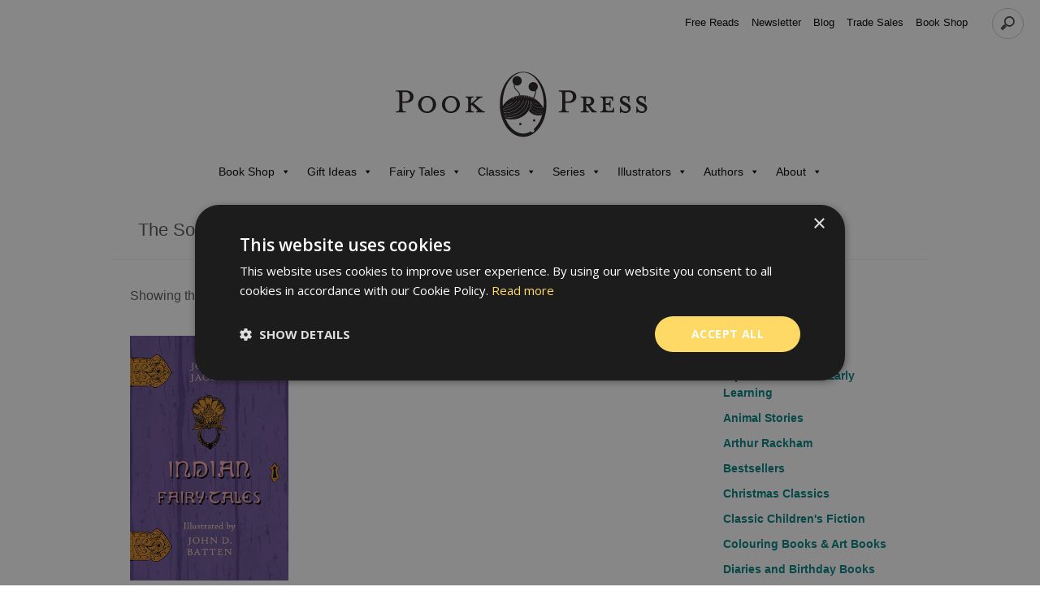

--- FILE ---
content_type: text/html; charset=UTF-8
request_url: https://www.pookpress.co.uk/product-tag/the-soothsayers-son/
body_size: 15302
content:
<!DOCTYPE html>
<html lang="en-GB">

<head>
<meta name="google-site-verification" content="u70AtPaTEm6odJVGR0K-L4cBrO9ahCL0Oicb_DUKjvc" />

<!-- Google Tag Manager -->
<script>(function(w,d,s,l,i){w[l]=w[l]||[];w[l].push({'gtm.start':
new Date().getTime(),event:'gtm.js'});var f=d.getElementsByTagName(s)[0],
j=d.createElement(s),dl=l!='dataLayer'?'&l='+l:'';j.async=true;j.src=
'https://www.googletagmanager.com/gtm.js?id='+i+dl;f.parentNode.insertBefore(j,f);
})(window,document,'script','dataLayer','GTM-5SRZNSR');</script>
<!-- End Google Tag Manager -->

<!-- Google tag (gtag.js) -->
<script async src="https://www.googletagmanager.com/gtag/js?id=G-6LKSE6R8XR"></script>
<script>
  window.dataLayer = window.dataLayer || [];
  function gtag(){dataLayer.push(arguments);}
  gtag('js', new Date());

  gtag('config', 'UA-60773181-2');
  gtag('config', 'G-6LKSE6R8XR');
</script>

	<meta http-equiv="Content-Type" content="text/html; charset=UTF-8" />
	<title> The Soothsayer&#039;s Son |</title>
	<meta name="viewport" content="initial-scale = 1.0,maximum-scale = 1.0" />

						<link rel="stylesheet" type="text/css" href="https://fonts.googleapis.com/css?family=Droid+Sans:regular,bold" />
	
		<link href="https://fonts.googleapis.com/css?family=Noto+Serif:400,400i,700,700i" rel="stylesheet">

			
		<link rel="stylesheet" type="text/css" href="https://fonts.googleapis.com/css?family=Alegreya&display=swap" />
	
	<link rel="alternate" type="application/rss+xml" title=" RSS Feed" href="https://www.pookpress.co.uk/feed/" />
	<link rel="alternate" type="application/atom+xml" title=" Atom Feed" href="https://www.pookpress.co.uk/feed/atom/" />
	<link rel="pingback" href="https://www.pookpress.co.uk/xmlrpc.php" />



			<link rel="shortcut icon" href="https://www.pookpress.co.uk/wp-content/uploads/2019/03/Pook_Favicon_512px.png" />
	
	


	<meta name='robots' content='index, follow, max-image-preview:large, max-snippet:-1, max-video-preview:-1' />
<script>
                window.dataLayer = window.dataLayer || [];
                window.gtag = window.gtag || function () {
                    dataLayer.push(arguments)
                };

                gtag('set', 'developer_id.dMmY1Mm', true);
                gtag('set', 'ads_data_redaction', true);

                gtag('consent', 'default', {
                    ad_storage: 'denied',
                    analytics_storage: 'denied',
                    ad_user_data: 'denied',
                    ad_personalization: 'denied',
                    functionality_storage: 'denied',
                    personalization_storage: 'denied',
                    security_storage: 'denied',
                    wait_for_update: 500
                })</script><script type='text/javascript' charset='UTF-8' data-cs-platform='wordpress' src='https://cdn.cookie-script.com/s/49ca6649ca269736a24c70d6c429b44e.js' id='cookie_script-js-with'></script>
	<!-- This site is optimized with the Yoast SEO plugin v20.9 - https://yoast.com/wordpress/plugins/seo/ -->
	<link rel="canonical" href="https://www.pookpress.co.uk/product-tag/the-soothsayers-son/" />
	<meta property="og:locale" content="en_GB" />
	<meta property="og:type" content="article" />
	<meta property="og:title" content="The Soothsayer&#039;s Son |" />
	<meta property="og:url" content="https://www.pookpress.co.uk/product-tag/the-soothsayers-son/" />
	<meta name="twitter:card" content="summary_large_image" />
	<meta name="twitter:site" content="@pookpressbooks" />
	<script type="application/ld+json" class="yoast-schema-graph">{"@context":"https://schema.org","@graph":[{"@type":"CollectionPage","@id":"https://www.pookpress.co.uk/product-tag/the-soothsayers-son/","url":"https://www.pookpress.co.uk/product-tag/the-soothsayers-son/","name":"The Soothsayer's Son |","isPartOf":{"@id":"https://www.pookpress.co.uk/#website"},"primaryImageOfPage":{"@id":"https://www.pookpress.co.uk/product-tag/the-soothsayers-son/#primaryimage"},"image":{"@id":"https://www.pookpress.co.uk/product-tag/the-soothsayers-son/#primaryimage"},"thumbnailUrl":"https://www.pookpress.co.uk/wp-content/uploads/2015/06/9781446533543_IndianFairyTales_JohnDBatten_PC_new.png","breadcrumb":{"@id":"https://www.pookpress.co.uk/product-tag/the-soothsayers-son/#breadcrumb"},"inLanguage":"en-GB"},{"@type":"ImageObject","inLanguage":"en-GB","@id":"https://www.pookpress.co.uk/product-tag/the-soothsayers-son/#primaryimage","url":"https://www.pookpress.co.uk/wp-content/uploads/2015/06/9781446533543_IndianFairyTales_JohnDBatten_PC_new.png","contentUrl":"https://www.pookpress.co.uk/wp-content/uploads/2015/06/9781446533543_IndianFairyTales_JohnDBatten_PC_new.png","width":330,"height":510},{"@type":"BreadcrumbList","@id":"https://www.pookpress.co.uk/product-tag/the-soothsayers-son/#breadcrumb","itemListElement":[{"@type":"ListItem","position":1,"name":"Home","item":"https://www.pookpress.co.uk/"},{"@type":"ListItem","position":2,"name":"The Soothsayer's Son"}]},{"@type":"WebSite","@id":"https://www.pookpress.co.uk/#website","url":"https://www.pookpress.co.uk/","name":"","description":"","potentialAction":[{"@type":"SearchAction","target":{"@type":"EntryPoint","urlTemplate":"https://www.pookpress.co.uk/?s={search_term_string}"},"query-input":"required name=search_term_string"}],"inLanguage":"en-GB"}]}</script>
	<!-- / Yoast SEO plugin. -->


<link rel='dns-prefetch' href='//static.addtoany.com' />
<link rel='dns-prefetch' href='//fonts.googleapis.com' />
<link rel="alternate" type="application/rss+xml" title=" &raquo; The Soothsayer&#039;s Son Tag Feed" href="https://www.pookpress.co.uk/product-tag/the-soothsayers-son/feed/" />
<script type="text/javascript">
window._wpemojiSettings = {"baseUrl":"https:\/\/s.w.org\/images\/core\/emoji\/14.0.0\/72x72\/","ext":".png","svgUrl":"https:\/\/s.w.org\/images\/core\/emoji\/14.0.0\/svg\/","svgExt":".svg","source":{"concatemoji":"https:\/\/www.pookpress.co.uk\/wp-includes\/js\/wp-emoji-release.min.js?ver=6.2.8"}};
/*! This file is auto-generated */
!function(e,a,t){var n,r,o,i=a.createElement("canvas"),p=i.getContext&&i.getContext("2d");function s(e,t){p.clearRect(0,0,i.width,i.height),p.fillText(e,0,0);e=i.toDataURL();return p.clearRect(0,0,i.width,i.height),p.fillText(t,0,0),e===i.toDataURL()}function c(e){var t=a.createElement("script");t.src=e,t.defer=t.type="text/javascript",a.getElementsByTagName("head")[0].appendChild(t)}for(o=Array("flag","emoji"),t.supports={everything:!0,everythingExceptFlag:!0},r=0;r<o.length;r++)t.supports[o[r]]=function(e){if(p&&p.fillText)switch(p.textBaseline="top",p.font="600 32px Arial",e){case"flag":return s("\ud83c\udff3\ufe0f\u200d\u26a7\ufe0f","\ud83c\udff3\ufe0f\u200b\u26a7\ufe0f")?!1:!s("\ud83c\uddfa\ud83c\uddf3","\ud83c\uddfa\u200b\ud83c\uddf3")&&!s("\ud83c\udff4\udb40\udc67\udb40\udc62\udb40\udc65\udb40\udc6e\udb40\udc67\udb40\udc7f","\ud83c\udff4\u200b\udb40\udc67\u200b\udb40\udc62\u200b\udb40\udc65\u200b\udb40\udc6e\u200b\udb40\udc67\u200b\udb40\udc7f");case"emoji":return!s("\ud83e\udef1\ud83c\udffb\u200d\ud83e\udef2\ud83c\udfff","\ud83e\udef1\ud83c\udffb\u200b\ud83e\udef2\ud83c\udfff")}return!1}(o[r]),t.supports.everything=t.supports.everything&&t.supports[o[r]],"flag"!==o[r]&&(t.supports.everythingExceptFlag=t.supports.everythingExceptFlag&&t.supports[o[r]]);t.supports.everythingExceptFlag=t.supports.everythingExceptFlag&&!t.supports.flag,t.DOMReady=!1,t.readyCallback=function(){t.DOMReady=!0},t.supports.everything||(n=function(){t.readyCallback()},a.addEventListener?(a.addEventListener("DOMContentLoaded",n,!1),e.addEventListener("load",n,!1)):(e.attachEvent("onload",n),a.attachEvent("onreadystatechange",function(){"complete"===a.readyState&&t.readyCallback()})),(e=t.source||{}).concatemoji?c(e.concatemoji):e.wpemoji&&e.twemoji&&(c(e.twemoji),c(e.wpemoji)))}(window,document,window._wpemojiSettings);
</script>
<style type="text/css">
img.wp-smiley,
img.emoji {
	display: inline !important;
	border: none !important;
	box-shadow: none !important;
	height: 1em !important;
	width: 1em !important;
	margin: 0 0.07em !important;
	vertical-align: -0.1em !important;
	background: none !important;
	padding: 0 !important;
}
</style>
	<link rel='stylesheet' id='tt_sc_flexslider-css' href='https://www.pookpress.co.uk/wp-content/plugins/themetrust-shortcode2/css/flexslider.css?ver=1.8' type='text/css' media='all' />
<link rel='stylesheet' id='tt_sc_style-css' href='https://www.pookpress.co.uk/wp-content/plugins/themetrust-shortcode2/css/tt_shortcode.css?ver=6.2.8' type='text/css' media='all' />
<link rel='stylesheet' id='wp-block-library-css' href='https://www.pookpress.co.uk/wp-includes/css/dist/block-library/style.min.css?ver=6.2.8' type='text/css' media='all' />
<link rel='stylesheet' id='wc-blocks-vendors-style-css' href='https://www.pookpress.co.uk/wp-content/plugins/woocommerce/packages/woocommerce-blocks/build/wc-blocks-vendors-style.css?ver=6.7.3' type='text/css' media='all' />
<link rel='stylesheet' id='wc-blocks-style-css' href='https://www.pookpress.co.uk/wp-content/plugins/woocommerce/packages/woocommerce-blocks/build/wc-blocks-style.css?ver=6.7.3' type='text/css' media='all' />
<link rel='stylesheet' id='classic-theme-styles-css' href='https://www.pookpress.co.uk/wp-includes/css/classic-themes.min.css?ver=6.2.8' type='text/css' media='all' />
<style id='global-styles-inline-css' type='text/css'>
body{--wp--preset--color--black: #000000;--wp--preset--color--cyan-bluish-gray: #abb8c3;--wp--preset--color--white: #ffffff;--wp--preset--color--pale-pink: #f78da7;--wp--preset--color--vivid-red: #cf2e2e;--wp--preset--color--luminous-vivid-orange: #ff6900;--wp--preset--color--luminous-vivid-amber: #fcb900;--wp--preset--color--light-green-cyan: #7bdcb5;--wp--preset--color--vivid-green-cyan: #00d084;--wp--preset--color--pale-cyan-blue: #8ed1fc;--wp--preset--color--vivid-cyan-blue: #0693e3;--wp--preset--color--vivid-purple: #9b51e0;--wp--preset--gradient--vivid-cyan-blue-to-vivid-purple: linear-gradient(135deg,rgba(6,147,227,1) 0%,rgb(155,81,224) 100%);--wp--preset--gradient--light-green-cyan-to-vivid-green-cyan: linear-gradient(135deg,rgb(122,220,180) 0%,rgb(0,208,130) 100%);--wp--preset--gradient--luminous-vivid-amber-to-luminous-vivid-orange: linear-gradient(135deg,rgba(252,185,0,1) 0%,rgba(255,105,0,1) 100%);--wp--preset--gradient--luminous-vivid-orange-to-vivid-red: linear-gradient(135deg,rgba(255,105,0,1) 0%,rgb(207,46,46) 100%);--wp--preset--gradient--very-light-gray-to-cyan-bluish-gray: linear-gradient(135deg,rgb(238,238,238) 0%,rgb(169,184,195) 100%);--wp--preset--gradient--cool-to-warm-spectrum: linear-gradient(135deg,rgb(74,234,220) 0%,rgb(151,120,209) 20%,rgb(207,42,186) 40%,rgb(238,44,130) 60%,rgb(251,105,98) 80%,rgb(254,248,76) 100%);--wp--preset--gradient--blush-light-purple: linear-gradient(135deg,rgb(255,206,236) 0%,rgb(152,150,240) 100%);--wp--preset--gradient--blush-bordeaux: linear-gradient(135deg,rgb(254,205,165) 0%,rgb(254,45,45) 50%,rgb(107,0,62) 100%);--wp--preset--gradient--luminous-dusk: linear-gradient(135deg,rgb(255,203,112) 0%,rgb(199,81,192) 50%,rgb(65,88,208) 100%);--wp--preset--gradient--pale-ocean: linear-gradient(135deg,rgb(255,245,203) 0%,rgb(182,227,212) 50%,rgb(51,167,181) 100%);--wp--preset--gradient--electric-grass: linear-gradient(135deg,rgb(202,248,128) 0%,rgb(113,206,126) 100%);--wp--preset--gradient--midnight: linear-gradient(135deg,rgb(2,3,129) 0%,rgb(40,116,252) 100%);--wp--preset--duotone--dark-grayscale: url('#wp-duotone-dark-grayscale');--wp--preset--duotone--grayscale: url('#wp-duotone-grayscale');--wp--preset--duotone--purple-yellow: url('#wp-duotone-purple-yellow');--wp--preset--duotone--blue-red: url('#wp-duotone-blue-red');--wp--preset--duotone--midnight: url('#wp-duotone-midnight');--wp--preset--duotone--magenta-yellow: url('#wp-duotone-magenta-yellow');--wp--preset--duotone--purple-green: url('#wp-duotone-purple-green');--wp--preset--duotone--blue-orange: url('#wp-duotone-blue-orange');--wp--preset--font-size--small: 13px;--wp--preset--font-size--medium: 20px;--wp--preset--font-size--large: 36px;--wp--preset--font-size--x-large: 42px;--wp--preset--spacing--20: 0.44rem;--wp--preset--spacing--30: 0.67rem;--wp--preset--spacing--40: 1rem;--wp--preset--spacing--50: 1.5rem;--wp--preset--spacing--60: 2.25rem;--wp--preset--spacing--70: 3.38rem;--wp--preset--spacing--80: 5.06rem;--wp--preset--shadow--natural: 6px 6px 9px rgba(0, 0, 0, 0.2);--wp--preset--shadow--deep: 12px 12px 50px rgba(0, 0, 0, 0.4);--wp--preset--shadow--sharp: 6px 6px 0px rgba(0, 0, 0, 0.2);--wp--preset--shadow--outlined: 6px 6px 0px -3px rgba(255, 255, 255, 1), 6px 6px rgba(0, 0, 0, 1);--wp--preset--shadow--crisp: 6px 6px 0px rgba(0, 0, 0, 1);}:where(.is-layout-flex){gap: 0.5em;}body .is-layout-flow > .alignleft{float: left;margin-inline-start: 0;margin-inline-end: 2em;}body .is-layout-flow > .alignright{float: right;margin-inline-start: 2em;margin-inline-end: 0;}body .is-layout-flow > .aligncenter{margin-left: auto !important;margin-right: auto !important;}body .is-layout-constrained > .alignleft{float: left;margin-inline-start: 0;margin-inline-end: 2em;}body .is-layout-constrained > .alignright{float: right;margin-inline-start: 2em;margin-inline-end: 0;}body .is-layout-constrained > .aligncenter{margin-left: auto !important;margin-right: auto !important;}body .is-layout-constrained > :where(:not(.alignleft):not(.alignright):not(.alignfull)){max-width: var(--wp--style--global--content-size);margin-left: auto !important;margin-right: auto !important;}body .is-layout-constrained > .alignwide{max-width: var(--wp--style--global--wide-size);}body .is-layout-flex{display: flex;}body .is-layout-flex{flex-wrap: wrap;align-items: center;}body .is-layout-flex > *{margin: 0;}:where(.wp-block-columns.is-layout-flex){gap: 2em;}.has-black-color{color: var(--wp--preset--color--black) !important;}.has-cyan-bluish-gray-color{color: var(--wp--preset--color--cyan-bluish-gray) !important;}.has-white-color{color: var(--wp--preset--color--white) !important;}.has-pale-pink-color{color: var(--wp--preset--color--pale-pink) !important;}.has-vivid-red-color{color: var(--wp--preset--color--vivid-red) !important;}.has-luminous-vivid-orange-color{color: var(--wp--preset--color--luminous-vivid-orange) !important;}.has-luminous-vivid-amber-color{color: var(--wp--preset--color--luminous-vivid-amber) !important;}.has-light-green-cyan-color{color: var(--wp--preset--color--light-green-cyan) !important;}.has-vivid-green-cyan-color{color: var(--wp--preset--color--vivid-green-cyan) !important;}.has-pale-cyan-blue-color{color: var(--wp--preset--color--pale-cyan-blue) !important;}.has-vivid-cyan-blue-color{color: var(--wp--preset--color--vivid-cyan-blue) !important;}.has-vivid-purple-color{color: var(--wp--preset--color--vivid-purple) !important;}.has-black-background-color{background-color: var(--wp--preset--color--black) !important;}.has-cyan-bluish-gray-background-color{background-color: var(--wp--preset--color--cyan-bluish-gray) !important;}.has-white-background-color{background-color: var(--wp--preset--color--white) !important;}.has-pale-pink-background-color{background-color: var(--wp--preset--color--pale-pink) !important;}.has-vivid-red-background-color{background-color: var(--wp--preset--color--vivid-red) !important;}.has-luminous-vivid-orange-background-color{background-color: var(--wp--preset--color--luminous-vivid-orange) !important;}.has-luminous-vivid-amber-background-color{background-color: var(--wp--preset--color--luminous-vivid-amber) !important;}.has-light-green-cyan-background-color{background-color: var(--wp--preset--color--light-green-cyan) !important;}.has-vivid-green-cyan-background-color{background-color: var(--wp--preset--color--vivid-green-cyan) !important;}.has-pale-cyan-blue-background-color{background-color: var(--wp--preset--color--pale-cyan-blue) !important;}.has-vivid-cyan-blue-background-color{background-color: var(--wp--preset--color--vivid-cyan-blue) !important;}.has-vivid-purple-background-color{background-color: var(--wp--preset--color--vivid-purple) !important;}.has-black-border-color{border-color: var(--wp--preset--color--black) !important;}.has-cyan-bluish-gray-border-color{border-color: var(--wp--preset--color--cyan-bluish-gray) !important;}.has-white-border-color{border-color: var(--wp--preset--color--white) !important;}.has-pale-pink-border-color{border-color: var(--wp--preset--color--pale-pink) !important;}.has-vivid-red-border-color{border-color: var(--wp--preset--color--vivid-red) !important;}.has-luminous-vivid-orange-border-color{border-color: var(--wp--preset--color--luminous-vivid-orange) !important;}.has-luminous-vivid-amber-border-color{border-color: var(--wp--preset--color--luminous-vivid-amber) !important;}.has-light-green-cyan-border-color{border-color: var(--wp--preset--color--light-green-cyan) !important;}.has-vivid-green-cyan-border-color{border-color: var(--wp--preset--color--vivid-green-cyan) !important;}.has-pale-cyan-blue-border-color{border-color: var(--wp--preset--color--pale-cyan-blue) !important;}.has-vivid-cyan-blue-border-color{border-color: var(--wp--preset--color--vivid-cyan-blue) !important;}.has-vivid-purple-border-color{border-color: var(--wp--preset--color--vivid-purple) !important;}.has-vivid-cyan-blue-to-vivid-purple-gradient-background{background: var(--wp--preset--gradient--vivid-cyan-blue-to-vivid-purple) !important;}.has-light-green-cyan-to-vivid-green-cyan-gradient-background{background: var(--wp--preset--gradient--light-green-cyan-to-vivid-green-cyan) !important;}.has-luminous-vivid-amber-to-luminous-vivid-orange-gradient-background{background: var(--wp--preset--gradient--luminous-vivid-amber-to-luminous-vivid-orange) !important;}.has-luminous-vivid-orange-to-vivid-red-gradient-background{background: var(--wp--preset--gradient--luminous-vivid-orange-to-vivid-red) !important;}.has-very-light-gray-to-cyan-bluish-gray-gradient-background{background: var(--wp--preset--gradient--very-light-gray-to-cyan-bluish-gray) !important;}.has-cool-to-warm-spectrum-gradient-background{background: var(--wp--preset--gradient--cool-to-warm-spectrum) !important;}.has-blush-light-purple-gradient-background{background: var(--wp--preset--gradient--blush-light-purple) !important;}.has-blush-bordeaux-gradient-background{background: var(--wp--preset--gradient--blush-bordeaux) !important;}.has-luminous-dusk-gradient-background{background: var(--wp--preset--gradient--luminous-dusk) !important;}.has-pale-ocean-gradient-background{background: var(--wp--preset--gradient--pale-ocean) !important;}.has-electric-grass-gradient-background{background: var(--wp--preset--gradient--electric-grass) !important;}.has-midnight-gradient-background{background: var(--wp--preset--gradient--midnight) !important;}.has-small-font-size{font-size: var(--wp--preset--font-size--small) !important;}.has-medium-font-size{font-size: var(--wp--preset--font-size--medium) !important;}.has-large-font-size{font-size: var(--wp--preset--font-size--large) !important;}.has-x-large-font-size{font-size: var(--wp--preset--font-size--x-large) !important;}
.wp-block-navigation a:where(:not(.wp-element-button)){color: inherit;}
:where(.wp-block-columns.is-layout-flex){gap: 2em;}
.wp-block-pullquote{font-size: 1.5em;line-height: 1.6;}
</style>
<link rel='stylesheet' id='themetrust-social-style-css' href='https://www.pookpress.co.uk/wp-content/plugins/themetrust-social/styles.css?ver=0.1' type='text/css' media='screen' />
<link rel='stylesheet' id='wonderplugin-slider-css-css' href='https://www.pookpress.co.uk/wp-content/plugins/wonderplugin-slider-lite/engine/wonderpluginsliderengine.css?ver=14.0' type='text/css' media='all' />
<link rel='stylesheet' id='woocommerce-layout-css' href='https://www.pookpress.co.uk/wp-content/plugins/woocommerce/assets/css/woocommerce-layout.css?ver=6.2.2' type='text/css' media='all' />
<link rel='stylesheet' id='woocommerce-smallscreen-css' href='https://www.pookpress.co.uk/wp-content/plugins/woocommerce/assets/css/woocommerce-smallscreen.css?ver=6.2.2' type='text/css' media='only screen and (max-width: 768px)' />
<link rel='stylesheet' id='woocommerce-general-css' href='https://www.pookpress.co.uk/wp-content/plugins/woocommerce/assets/css/woocommerce.css?ver=6.2.2' type='text/css' media='all' />
<style id='woocommerce-inline-inline-css' type='text/css'>
.woocommerce form .form-row .required { visibility: visible; }
</style>
<link rel='stylesheet' id='wpcp-slick-css' href='https://www.pookpress.co.uk/wp-content/plugins/wp-carousel-pro/public/css/slick.min.css?ver=3.1.5' type='text/css' media='all' />
<link rel='stylesheet' id='wpcp-bx-slider-css-css' href='https://www.pookpress.co.uk/wp-content/plugins/wp-carousel-pro/public/css/jquery.bxslider.min.css?ver=3.1.5' type='text/css' media='all' />
<link rel='stylesheet' id='wp-carousel-pro-fontawesome-css' href='https://www.pookpress.co.uk/wp-content/plugins/wp-carousel-pro/public/css/font-awesome.min.css?ver=3.1.5' type='text/css' media='all' />
<link rel='stylesheet' id='wpcp-magnific-popup-css' href='https://www.pookpress.co.uk/wp-content/plugins/wp-carousel-pro/public/css/magnific-popup.min.css?ver=3.1.5' type='text/css' media='all' />
<link rel='stylesheet' id='wp-carousel-pro-css' href='https://www.pookpress.co.uk/wp-content/plugins/wp-carousel-pro/public/css/wp-carousel-pro-public.min.css?ver=3.1.5' type='text/css' media='all' />
<link rel='stylesheet' id='aws-style-css' href='https://www.pookpress.co.uk/wp-content/plugins/advanced-woo-search/assets/css/common.min.css?ver=3.31' type='text/css' media='all' />
<link rel='stylesheet' id='mc4wp-form-basic-css' href='https://www.pookpress.co.uk/wp-content/plugins/mailchimp-for-wp/assets/css/form-basic.css?ver=4.9.17' type='text/css' media='all' />
<link rel='stylesheet' id='megamenu-css' href='https://www.pookpress.co.uk/wp-content/uploads/maxmegamenu/style.css?ver=6252a7' type='text/css' media='all' />
<link rel='stylesheet' id='dashicons-css' href='https://www.pookpress.co.uk/wp-includes/css/dashicons.min.css?ver=6.2.8' type='text/css' media='all' />
<link rel='stylesheet' id='parent-style-css' href='https://www.pookpress.co.uk/wp-content/themes/gather/style.css?ver=6.2.8' type='text/css' media='all' />
<link rel='stylesheet' id='gather-style-css' href='https://www.pookpress.co.uk/wp-content/themes/theme_pookpress/style.css?ver=6.2.8' type='text/css' media='all' />
<link rel='stylesheet' id='superfish-css' href='https://www.pookpress.co.uk/wp-content/themes/gather/css/superfish.css?ver=1.4.8' type='text/css' media='all' />
<link rel='stylesheet' id='woocommerce-css' href='https://www.pookpress.co.uk/wp-content/themes/gather/css/woocommerce.css?ver=1' type='text/css' media='all' />
<link rel='stylesheet' id='slideshow-css' href='https://www.pookpress.co.uk/wp-content/themes/gather/css/flexslider.css?ver=1.8' type='text/css' media='all' />
<link rel='stylesheet' id='addtoany-css' href='https://www.pookpress.co.uk/wp-content/plugins/add-to-any/addtoany.min.css?ver=1.16' type='text/css' media='all' />
<link rel='stylesheet' id='forget-about-shortcode-buttons-css' href='https://www.pookpress.co.uk/wp-content/plugins/forget-about-shortcode-buttons/public/css/button-styles.css?ver=2.1.3' type='text/css' media='all' />
<link rel='stylesheet' id='SP_WPCP-google-web-fonts-sp_wpcp_shortcode_options-css' href='//fonts.googleapis.com/css?family=Open+Sans%3A600%7COpen+Sans%3A600%7COpen+Sans%3A400n%7COpen+Sans%3A600%7COpen+Sans%3A400%7COpen+Sans%3A600%7COpen+Sans%3A400%7COpen+Sans%3A600%7COpen+Sans%3A400%7COpen+Sans%3A400%7COpen+Sans%3A700%7COpen+Sans%3A600' type='text/css' media='all' />
<script type='text/javascript' src='https://www.pookpress.co.uk/wp-includes/js/jquery/jquery.min.js?ver=3.6.4' id='jquery-core-js'></script>
<script type='text/javascript' src='https://www.pookpress.co.uk/wp-includes/js/jquery/jquery-migrate.min.js?ver=3.4.0' id='jquery-migrate-js'></script>
<script type='text/javascript' src='https://www.pookpress.co.uk/wp-content/plugins/themetrust-shortcode2/js/jquery.flexslider.js?ver=1.8' id='tt_sc_flexslider.js-js'></script>
<script type='text/javascript' id='addtoany-core-js-before'>
window.a2a_config=window.a2a_config||{};a2a_config.callbacks=[];a2a_config.overlays=[];a2a_config.templates={};a2a_localize = {
	Share: "Share",
	Save: "Save",
	Subscribe: "Subscribe",
	Email: "Email",
	Bookmark: "Bookmark",
	ShowAll: "Show All",
	ShowLess: "Show less",
	FindServices: "Find service(s)",
	FindAnyServiceToAddTo: "Instantly find any service to add to",
	PoweredBy: "Powered by",
	ShareViaEmail: "Share via email",
	SubscribeViaEmail: "Subscribe via email",
	BookmarkInYourBrowser: "Bookmark in your browser",
	BookmarkInstructions: "Press Ctrl+D or \u2318+D to bookmark this page",
	AddToYourFavorites: "Add to your favourites",
	SendFromWebOrProgram: "Send from any email address or email program",
	EmailProgram: "Email program",
	More: "More&#8230;",
	ThanksForSharing: "Thanks for sharing!",
	ThanksForFollowing: "Thanks for following!"
};

a2a_config.icon_color = "#0bb795";
</script>
<script type='text/javascript' defer src='https://static.addtoany.com/menu/page.js' id='addtoany-core-js'></script>
<script type='text/javascript' defer src='https://www.pookpress.co.uk/wp-content/plugins/add-to-any/addtoany.min.js?ver=1.1' id='addtoany-jquery-js'></script>
<script type='text/javascript' src='https://www.pookpress.co.uk/wp-content/plugins/wonderplugin-slider-lite/engine/wonderpluginsliderskins.js?ver=14.0' id='wonderplugin-slider-skins-script-js'></script>
<script type='text/javascript' src='https://www.pookpress.co.uk/wp-content/plugins/wonderplugin-slider-lite/engine/wonderpluginslider.js?ver=14.0' id='wonderplugin-slider-script-js'></script>
<link rel="https://api.w.org/" href="https://www.pookpress.co.uk/wp-json/" /><link rel="alternate" type="application/json" href="https://www.pookpress.co.uk/wp-json/wp/v2/product_tag/715" /><meta name="generator" content="WordPress 6.2.8" />
<meta name="generator" content="WooCommerce 6.2.2" />
<meta name="generator" content=" " />

<style type="text/css" media="screen">




	.flex-caption h2 {background: #4ba32d!important;}

	#homeSlideshow .preloading span {background: #4ba32d;}
	#fancybox-close:hover {background: #4ba32d;}
	span.onsale {background: #4ba32d !important;}
	.product .price	{color: #4ba32d !important;}

#header .inside .top p, .sf-menu a, #mainNav ul a, .sf-menu li.sfHover ul a, #mainNav ul li.sfHover ul a { color: #000000 !important;	}
	#header, #mainNav ul ul { background-color: #ffffff !important;	}

	#mainNav ul li.current a,
	#mainNav ul li.current-cat a,
	#mainNav ul li.current_page_item a,
	#mainNav ul li.current-menu-item a,
	#mainNav ul li.current-post-ancestor a,
	.single-post #mainNav ul li.current_page_parent a,
	#mainNav ul li.current-category-parent a,
	#mainNav ul li.current-category-ancestor a,
	#mainNav ul li.current-portfolio-ancestor a,
	#mainNav ul li.current-projects-ancestor a {
		color: #898989 !important;
	}
	.sf-menu li a:hover,
	#mainNav ul li.sfHover a,
	#mainNav ul li a:hover,
	#mainNav ul li:hover {
		color: #898989 !important;
	}
	.sf-menu li.sfHover ul a:hover, #mainNav ul li.sfHover ul a:hover { color: #898989 !important;}

a { color: #008080;}
a:hover {color: #595959;}
a.button, .widget_price_filter .button, .cart .button, #searchsubmit, input[type="submit"], button {background-color: #0bb795 !important;}
.button:hover, .widget_price_filter .button:hover, .cart .button:hover, #searchsubmit:hover, input[type="submit"]:hover, button:hover {background-color: #595959 !important;}
 html {height: 101%;} 

</style>

<!--[if IE 7]>
<link rel="stylesheet" href="https://www.pookpress.co.uk/wp-content/themes/gather/css/ie7.css" type="text/css" media="screen" />
<![endif]-->
<!--[if IE 8]>
<link rel="stylesheet" href="https://www.pookpress.co.uk/wp-content/themes/gather/css/ie8.css" type="text/css" media="screen" />
<![endif]-->


<!-- BEGIN Canecto Analytics -->
<script>
document.canecto = { id: 85 };
</script>
<script></script>
<!-- END Canecto Analytics —&gt;-->

	<noscript><style>.woocommerce-product-gallery{ opacity: 1 !important; }</style></noscript>
	<link rel="icon" href="https://www.pookpress.co.uk/wp-content/uploads/2019/03/cropped-Pook_Favicon_512px-32x32.png" sizes="32x32" />
<link rel="icon" href="https://www.pookpress.co.uk/wp-content/uploads/2019/03/cropped-Pook_Favicon_512px-192x192.png" sizes="192x192" />
<link rel="apple-touch-icon" href="https://www.pookpress.co.uk/wp-content/uploads/2019/03/cropped-Pook_Favicon_512px-180x180.png" />
<meta name="msapplication-TileImage" content="https://www.pookpress.co.uk/wp-content/uploads/2019/03/cropped-Pook_Favicon_512px-270x270.png" />
<style type="text/css">/** Mega Menu CSS: fs **/</style>


<!-- Facebook Pixel Code -->
<script>
  !function(f,b,e,v,n,t,s)
  {if(f.fbq)return;n=f.fbq=function(){n.callMethod?
  n.callMethod.apply(n,arguments):n.queue.push(arguments)};
  if(!f._fbq)f._fbq=n;n.push=n;n.loaded=!0;n.version='2.0';
  n.queue=[];t=b.createElement(e);t.async=!0;
  t.src=v;s=b.getElementsByTagName(e)[0];
  s.parentNode.insertBefore(t,s)}(window, document,'script',
  'https://connect.facebook.net/en_US/fbevents.js');
  fbq('init', '195221028054643');
  fbq('track', 'PageView');
</script>
<noscript><img height="1" width="1" style="display:none"
  src="https://www.facebook.com/tr?id=195221028054643&ev=PageView&noscript=1"
/></noscript>
<!-- End Facebook Pixel Code -->


<!-- Mailchimp Google Remarketing -->
<script id="mcjs">!function(c,h,i,m,p){m=c.createElement(h),p=c.getElementsByTagName(h)[0],m.async=1,m.src=i,p.parentNode.insertBefore(m,p)}(document,"script","https://chimpstatic.com/mcjs-connected/js/users/ae6ef513b2be9efe6d7f02bd1/ca02501de414e8b17c8b1ad8c.js");</script>
<!-- Mailchimp Google Remarketing -->


</head>

<body class="archive tax-product_tag term-the-soothsayers-son term-715 woocommerce theme-gather woocommerce-page woocommerce-no-js mega-menu-main metaslider-plugin " >

<!-- Google Tag Manager (noscript) -->
<noscript><iframe src="https://www.googletagmanager.com/ns.html?id=GTM-5SRZNSR"
height="0" width="0" style="display:none;visibility:hidden"></iframe></noscript>
<!-- End Google Tag Manager (noscript) -->

<div id="slideNav" class="panel">
	<a href="javascript:jQuery.pageslide.close()" class="closeBtn"></a>	
	<div id="mega-menu-wrap-main" class="mega-menu-wrap"><div class="mega-menu-toggle"><div class="mega-toggle-blocks-left"></div><div class="mega-toggle-blocks-center"></div><div class="mega-toggle-blocks-right"><div class='mega-toggle-block mega-menu-toggle-block mega-toggle-block-1' id='mega-toggle-block-1' tabindex='0'><span class='mega-toggle-label' role='button' aria-expanded='false'><span class='mega-toggle-label-closed'>MENU</span><span class='mega-toggle-label-open'>MENU</span></span></div></div></div><ul id="mega-menu-main" class="mega-menu max-mega-menu mega-menu-horizontal mega-no-js" data-event="hover_intent" data-effect="fade_up" data-effect-speed="200" data-effect-mobile="slide" data-effect-speed-mobile="200" data-mobile-force-width="false" data-second-click="close" data-document-click="collapse" data-vertical-behaviour="accordion" data-breakpoint="768" data-unbind="true" data-mobile-state="collapse_all" data-mobile-direction="vertical" data-hover-intent-timeout="300" data-hover-intent-interval="100"><li class="mega-menu-item mega-menu-item-type-post_type mega-menu-item-object-page mega-menu-item-has-children mega-menu-megamenu mega-menu-grid mega-align-bottom-left mega-menu-grid mega-menu-item-6115" id="mega-menu-item-6115"><a class="mega-menu-link" href="https://www.pookpress.co.uk/shop/" aria-expanded="false" tabindex="0">Book Shop<span class="mega-indicator" aria-hidden="true"></span></a>
<ul class="mega-sub-menu" role='presentation'>
<li class="mega-menu-row" id="mega-menu-6115-0">
	<ul class="mega-sub-menu" style='--columns:12' role='presentation'>
<li class="mega-menu-column mega-menu-columns-2-of-12" style="--span:2" id="mega-menu-6115-0-0">
		<ul class="mega-sub-menu">
<li class="mega-menu-item mega-menu-item-type-taxonomy mega-menu-item-object-product_cat mega-menu-item-14055" id="mega-menu-item-14055"><a class="mega-menu-link" href="https://www.pookpress.co.uk/product-category/bestsellers/">Bestsellers</a></li><li class="mega-menu-item mega-menu-item-type-taxonomy mega-menu-item-object-product_cat mega-menu-item-9525" id="mega-menu-item-9525"><a class="mega-menu-link" href="https://www.pookpress.co.uk/product-category/colouring-books/">Beautiful Art Books</a></li><li class="mega-menu-item mega-menu-item-type-taxonomy mega-menu-item-object-product_cat mega-menu-item-9513" id="mega-menu-item-9513"><a class="mega-menu-link" href="https://www.pookpress.co.uk/product-category/christmas-books/">Christmas Books</a></li><li class="mega-menu-item mega-menu-item-type-taxonomy mega-menu-item-object-product_cat mega-menu-item-14058" id="mega-menu-item-14058"><a class="mega-menu-link" href="https://www.pookpress.co.uk/product-category/gift-books/">Gift Books</a></li>		</ul>
</li><li class="mega-menu-column mega-menu-columns-2-of-12" style="--span:2" id="mega-menu-6115-0-1">
		<ul class="mega-sub-menu">
<li class="mega-menu-item mega-menu-item-type-taxonomy mega-menu-item-object-product_cat mega-menu-item-9521" id="mega-menu-item-9521"><a class="mega-menu-link" href="https://www.pookpress.co.uk/product-category/classic-childrens-fiction/alice-in-wonderland/">Alice in Wonderland</a></li><li class="mega-menu-item mega-menu-item-type-taxonomy mega-menu-item-object-product_cat mega-menu-item-14053" id="mega-menu-item-14053"><a class="mega-menu-link" href="https://www.pookpress.co.uk/product-category/individual-fairy-tales/aladdin-and-the-wonderful-lamp/">Aladdin and the Wonderful Lamp</a></li><li class="mega-menu-item mega-menu-item-type-taxonomy mega-menu-item-object-product_cat mega-menu-item-9511" id="mega-menu-item-9511"><a class="mega-menu-link" href="https://www.pookpress.co.uk/product-category/alphabet-books-early-learning/">Alphabet Books & Early Learning</a></li><li class="mega-menu-item mega-menu-item-type-taxonomy mega-menu-item-object-product_cat mega-menu-item-14054" id="mega-menu-item-14054"><a class="mega-menu-link" href="https://www.pookpress.co.uk/product-category/fairy-tales-region-country/arabian-nights/">Arabian Nights</a></li>		</ul>
</li><li class="mega-menu-column mega-menu-columns-2-of-12" style="--span:2" id="mega-menu-6115-0-2">
		<ul class="mega-sub-menu">
<li class="mega-menu-item mega-menu-item-type-taxonomy mega-menu-item-object-product_cat mega-menu-item-9512" id="mega-menu-item-9512"><a class="mega-menu-link" href="https://www.pookpress.co.uk/product-category/animal-stories/">Animal Stories</a></li><li class="mega-menu-item mega-menu-item-type-taxonomy mega-menu-item-object-product_cat mega-menu-item-9515" id="mega-menu-item-9515"><a class="mega-menu-link" href="https://www.pookpress.co.uk/product-category/individual-fairy-tales/beauty-and-the-beast/">Beauty and the Beast</a></li><li class="mega-menu-item mega-menu-item-type-taxonomy mega-menu-item-object-product_cat mega-menu-item-9520" id="mega-menu-item-9520"><a class="mega-menu-link" href="https://www.pookpress.co.uk/product-category/classic-childrens-fiction/">Classic Children's Fiction</a></li><li class="mega-menu-item mega-menu-item-type-taxonomy mega-menu-item-object-product_cat mega-menu-item-9514" id="mega-menu-item-9514"><a class="mega-menu-link" href="https://www.pookpress.co.uk/product-category/individual-fairy-tales/">Individual Fairy Tales</a></li>		</ul>
</li><li class="mega-menu-column mega-menu-columns-2-of-12" style="--span:2" id="mega-menu-6115-0-3">
		<ul class="mega-sub-menu">
<li class="mega-menu-item mega-menu-item-type-taxonomy mega-menu-item-object-product_cat mega-menu-item-9518" id="mega-menu-item-9518"><a class="mega-menu-link" href="https://www.pookpress.co.uk/product-category/fairy-tale-collections/">Fairy Tale Collections</a></li><li class="mega-menu-item mega-menu-item-type-taxonomy mega-menu-item-object-product_cat mega-menu-item-9519" id="mega-menu-item-9519"><a class="mega-menu-link" href="https://www.pookpress.co.uk/product-category/fairy-tales-region-country/">Fairy Tales by Region & Country</a></li><li class="mega-menu-item mega-menu-item-type-taxonomy mega-menu-item-object-product_cat mega-menu-item-9522" id="mega-menu-item-9522"><a class="mega-menu-link" href="https://www.pookpress.co.uk/product-category/folktales-and-folklore/">Folktales and Folklore</a></li><li class="mega-menu-item mega-menu-item-type-taxonomy mega-menu-item-object-product_cat mega-menu-item-9516" id="mega-menu-item-9516"><a class="mega-menu-link" href="https://www.pookpress.co.uk/product-category/myths-and-legends/">Myths and Legends</a></li>		</ul>
</li><li class="mega-menu-column mega-menu-columns-2-of-12" style="--span:2" id="mega-menu-6115-0-4">
		<ul class="mega-sub-menu">
<li class="mega-menu-item mega-menu-item-type-taxonomy mega-menu-item-object-product_cat mega-menu-item-9523" id="mega-menu-item-9523"><a class="mega-menu-link" href="https://www.pookpress.co.uk/product-category/nursery-rhymes/">Nursery Rhymes</a></li><li class="mega-menu-item mega-menu-item-type-taxonomy mega-menu-item-object-product_cat mega-menu-item-14056" id="mega-menu-item-14056"><a class="mega-menu-link" href="https://www.pookpress.co.uk/product-category/poetry-collections/">Poetry Collections</a></li><li class="mega-menu-item mega-menu-item-type-taxonomy mega-menu-item-object-product_cat mega-menu-item-9517" id="mega-menu-item-9517"><a class="mega-menu-link" href="https://www.pookpress.co.uk/product-category/science-nature/">Science & Nature</a></li>		</ul>
</li>	</ul>
</li><li class="mega-menu-row" id="mega-menu-6115-1">
	<ul class="mega-sub-menu" style='--columns:12' role='presentation'>
<li class="mega-menu-column mega-menu-columns-3-of-12" style="--span:3" id="mega-menu-6115-1-0"></li>	</ul>
</li><li class="mega-menu-row" id="mega-menu-6115-2">
	<ul class="mega-sub-menu" style='--columns:12' role='presentation'>
<li class="mega-menu-column mega-menu-columns-2-of-12" style="--span:2" id="mega-menu-6115-2-0"></li><li class="mega-menu-column mega-menu-columns-2-of-12" style="--span:2" id="mega-menu-6115-2-1">
		<ul class="mega-sub-menu">
<li class="mega-menu-item mega-menu-item-type-taxonomy mega-menu-item-object-product_tag mega-menu-item-11409" id="mega-menu-item-11409"><a class="mega-menu-link" href="https://www.pookpress.co.uk/product-tag/arthur-rackham/">Arthur Rackham</a></li><li class="mega-menu-item mega-menu-item-type-taxonomy mega-menu-item-object-product_tag mega-menu-item-11410" id="mega-menu-item-11410"><a class="mega-menu-link" href="https://www.pookpress.co.uk/product-tag/brothers-grimm/">Brothers Grimm</a></li>		</ul>
</li><li class="mega-menu-column mega-menu-columns-2-of-12" style="--span:2" id="mega-menu-6115-2-2">
		<ul class="mega-sub-menu">
<li class="mega-menu-item mega-menu-item-type-taxonomy mega-menu-item-object-product_tag mega-menu-item-11412" id="mega-menu-item-11412"><a class="mega-menu-link" href="https://www.pookpress.co.uk/product-tag/charles-perrault/">Charles Perrault</a></li><li class="mega-menu-item mega-menu-item-type-taxonomy mega-menu-item-object-product_tag mega-menu-item-11411" id="mega-menu-item-11411"><a class="mega-menu-link" href="https://www.pookpress.co.uk/product-tag/hans-christian-andersen/">Hans Christian Andersen</a></li>		</ul>
</li><li class="mega-menu-column mega-menu-columns-2-of-12" style="--span:2" id="mega-menu-6115-2-3">
		<ul class="mega-sub-menu">
<li class="mega-menu-item mega-menu-item-type-taxonomy mega-menu-item-object-product_tag mega-menu-item-11413" id="mega-menu-item-11413"><a class="mega-menu-link" href="https://www.pookpress.co.uk/product-tag/lewis-carroll/">Lewis Carroll</a></li>		</ul>
</li>	</ul>
</li></ul>
</li><li class="mega-menu-item mega-menu-item-type-post_type mega-menu-item-object-page mega-menu-item-has-children mega-menu-megamenu mega-menu-grid mega-align-bottom-left mega-menu-grid mega-menu-item-14062" id="mega-menu-item-14062"><a class="mega-menu-link" href="https://www.pookpress.co.uk/gift-ideas/" aria-expanded="false" tabindex="0">Gift Ideas<span class="mega-indicator" aria-hidden="true"></span></a>
<ul class="mega-sub-menu" role='presentation'>
<li class="mega-menu-row" id="mega-menu-14062-0">
	<ul class="mega-sub-menu" style='--columns:12' role='presentation'>
<li class="mega-menu-column mega-menu-columns-3-of-12" style="--span:3" id="mega-menu-14062-0-0">
		<ul class="mega-sub-menu">
<li class="mega-menu-item mega-menu-item-type-taxonomy mega-menu-item-object-product_cat mega-menu-item-14030" id="mega-menu-item-14030"><a class="mega-menu-link" href="https://www.pookpress.co.uk/product-category/gift-books/gifts-for-her/">Gifts for Her</a></li><li class="mega-menu-item mega-menu-item-type-taxonomy mega-menu-item-object-product_cat mega-menu-item-14036" id="mega-menu-item-14036"><a class="mega-menu-link" href="https://www.pookpress.co.uk/product-category/gift-books/gifts-for-him/">Gifts for Him</a></li><li class="mega-menu-item mega-menu-item-type-taxonomy mega-menu-item-object-product_cat mega-menu-item-14034" id="mega-menu-item-14034"><a class="mega-menu-link" href="https://www.pookpress.co.uk/product-category/gift-books/gifts-for-young-adults/">Gifts for Young Adults</a></li>		</ul>
</li><li class="mega-menu-column mega-menu-columns-3-of-12" style="--span:3" id="mega-menu-14062-0-1">
		<ul class="mega-sub-menu">
<li class="mega-menu-item mega-menu-item-type-taxonomy mega-menu-item-object-product_cat mega-menu-item-14039" id="mega-menu-item-14039"><a class="mega-menu-link" href="https://www.pookpress.co.uk/product-category/gift-books/gifts-for-babies-toddlers/">Gifts for Babies & Toddlers</a></li><li class="mega-menu-item mega-menu-item-type-taxonomy mega-menu-item-object-product_cat mega-menu-item-14040" id="mega-menu-item-14040"><a class="mega-menu-link" href="https://www.pookpress.co.uk/product-category/gift-books/gifts-for-grandparents/">Gifts for Grandparents</a></li>		</ul>
</li><li class="mega-menu-column mega-menu-columns-3-of-12" style="--span:3" id="mega-menu-14062-0-2">
		<ul class="mega-sub-menu">
<li class="mega-menu-item mega-menu-item-type-taxonomy mega-menu-item-object-product_cat mega-menu-item-14038" id="mega-menu-item-14038"><a class="mega-menu-link" href="https://www.pookpress.co.uk/product-category/gift-books/beautiful-art-books/">Deluxe Art Books</a></li><li class="mega-menu-item mega-menu-item-type-taxonomy mega-menu-item-object-product_cat mega-menu-item-14037" id="mega-menu-item-14037"><a class="mega-menu-link" href="https://www.pookpress.co.uk/product-category/christmas-books/">Christmas Books</a></li>		</ul>
</li>	</ul>
</li></ul>
</li><li class="mega-menu-item mega-menu-item-type-custom mega-menu-item-object-custom mega-menu-item-has-children mega-menu-megamenu mega-menu-grid mega-align-bottom-left mega-menu-grid mega-menu-item-10628" id="mega-menu-item-10628"><a class="mega-menu-link" href="https://www.pookpress.co.uk/product-category/fairy-tale-collections/" aria-expanded="false" tabindex="0">Fairy Tales<span class="mega-indicator" aria-hidden="true"></span></a>
<ul class="mega-sub-menu" role='presentation'>
<li class="mega-menu-row" id="mega-menu-10628-0">
	<ul class="mega-sub-menu" style='--columns:12' role='presentation'>
<li class="mega-menu-column mega-menu-columns-2-of-12" style="--span:2" id="mega-menu-10628-0-0">
		<ul class="mega-sub-menu">
<li class="mega-menu-item mega-menu-item-type-custom mega-menu-item-object-custom mega-menu-item-10635" id="mega-menu-item-10635"><a class="mega-menu-link" href="https://www.pookpress.co.uk/product-category/fairy-tale-collections/">All Fairy Tales</a></li><li class="mega-menu-item mega-menu-item-type-taxonomy mega-menu-item-object-product_cat mega-menu-item-10633" id="mega-menu-item-10633"><a class="mega-menu-link" href="https://www.pookpress.co.uk/product-category/fairy-tales-region-country/arabian-nights/">Arabian Nights</a></li><li class="mega-menu-item mega-menu-item-type-taxonomy mega-menu-item-object-product_cat mega-menu-item-14042" id="mega-menu-item-14042"><a class="mega-menu-link" href="https://www.pookpress.co.uk/product-category/individual-fairy-tales/aladdin-and-the-wonderful-lamp/">Aladdin</a></li>		</ul>
</li><li class="mega-menu-column mega-menu-columns-2-of-12" style="--span:2" id="mega-menu-10628-0-1">
		<ul class="mega-sub-menu">
<li class="mega-menu-item mega-menu-item-type-taxonomy mega-menu-item-object-product_cat mega-menu-item-10634" id="mega-menu-item-10634"><a class="mega-menu-link" href="https://www.pookpress.co.uk/product-category/individual-fairy-tales/beauty-and-the-beast/">Beauty and the Beast</a></li><li class="mega-menu-item mega-menu-item-type-taxonomy mega-menu-item-object-product_cat mega-menu-item-14044" id="mega-menu-item-14044"><a class="mega-menu-link" href="https://www.pookpress.co.uk/product-category/individual-fairy-tales/hansel-gretel/">Hansel & Gretel</a></li><li class="mega-menu-item mega-menu-item-type-taxonomy mega-menu-item-object-product_cat mega-menu-item-10656" id="mega-menu-item-10656"><a class="mega-menu-link" href="https://www.pookpress.co.uk/product-category/nursery-rhymes/mother-goose-rhymes/">Mother Goose Rhymes</a></li>		</ul>
</li><li class="mega-menu-column mega-menu-columns-2-of-12" style="--span:2" id="mega-menu-10628-0-2">
		<ul class="mega-sub-menu">
<li class="mega-menu-item mega-menu-item-type-taxonomy mega-menu-item-object-product_cat mega-menu-item-10629" id="mega-menu-item-10629"><a class="mega-menu-link" href="https://www.pookpress.co.uk/product-category/fairy-tale-collections/brothers-grimm/">Brothers Grimm Fairy Tales</a></li><li class="mega-menu-item mega-menu-item-type-taxonomy mega-menu-item-object-product_cat mega-menu-item-10631" id="mega-menu-item-10631"><a class="mega-menu-link" href="https://www.pookpress.co.uk/product-category/fairy-tale-collections/charles-perrault/">Charles Perrault Fairy Tales</a></li><li class="mega-menu-item mega-menu-item-type-taxonomy mega-menu-item-object-product_cat mega-menu-item-10630" id="mega-menu-item-10630"><a class="mega-menu-link" href="https://www.pookpress.co.uk/product-category/fairy-tale-collections/hans-christian-andersen/">Hans Christian Andersen</a></li>		</ul>
</li><li class="mega-menu-column mega-menu-columns-2-of-12" style="--span:2" id="mega-menu-10628-0-3">
		<ul class="mega-sub-menu">
<li class="mega-menu-item mega-menu-item-type-taxonomy mega-menu-item-object-product_cat mega-menu-item-10632" id="mega-menu-item-10632"><a class="mega-menu-link" href="https://www.pookpress.co.uk/product-category/fairy-tale-collections/joseph-jacobs/">Joseph Jacobs</a></li><li class="mega-menu-item mega-menu-item-type-taxonomy mega-menu-item-object-product_cat mega-menu-item-14059" id="mega-menu-item-14059"><a class="mega-menu-link" href="https://www.pookpress.co.uk/product-category/fairy-tale-collections/andrew-langs-fairy-books/">Andrew Lang's Fairy Books</a></li>		</ul>
</li>	</ul>
</li></ul>
</li><li class="mega-menu-item mega-menu-item-type-custom mega-menu-item-object-custom mega-menu-item-has-children mega-menu-megamenu mega-menu-grid mega-align-bottom-left mega-menu-grid mega-menu-item-10636" id="mega-menu-item-10636"><a class="mega-menu-link" href="https://www.pookpress.co.uk/product-category/classic-childrens-fiction/" aria-expanded="false" tabindex="0">Classics<span class="mega-indicator" aria-hidden="true"></span></a>
<ul class="mega-sub-menu" role='presentation'>
<li class="mega-menu-row" id="mega-menu-10636-0">
	<ul class="mega-sub-menu" style='--columns:12' role='presentation'>
<li class="mega-menu-column mega-menu-columns-2-of-12" style="--span:2" id="mega-menu-10636-0-0">
		<ul class="mega-sub-menu">
<li class="mega-menu-item mega-menu-item-type-custom mega-menu-item-object-custom mega-menu-item-10641" id="mega-menu-item-10641"><a class="mega-menu-link" href="https://www.pookpress.co.uk/product-category/classic-childrens-fiction/">All Classics</a></li><li class="mega-menu-item mega-menu-item-type-taxonomy mega-menu-item-object-product_cat mega-menu-item-10637" id="mega-menu-item-10637"><a class="mega-menu-link" href="https://www.pookpress.co.uk/product-category/classic-childrens-fiction/alice-in-wonderland/">Alice in Wonderland</a></li>		</ul>
</li><li class="mega-menu-column mega-menu-columns-2-of-12" style="--span:2" id="mega-menu-10636-0-1">
		<ul class="mega-sub-menu">
<li class="mega-menu-item mega-menu-item-type-taxonomy mega-menu-item-object-product_tag mega-menu-item-10639" id="mega-menu-item-10639"><a class="mega-menu-link" href="https://www.pookpress.co.uk/product-tag/the-jungle-book/">The Jungle Book</a></li>		</ul>
</li><li class="mega-menu-column mega-menu-columns-2-of-12" style="--span:2" id="mega-menu-10636-0-2">
		<ul class="mega-sub-menu">
<li class="mega-menu-item mega-menu-item-type-taxonomy mega-menu-item-object-product_tag mega-menu-item-10640" id="mega-menu-item-10640"><a class="mega-menu-link" href="https://www.pookpress.co.uk/product-tag/william-shakespeare/">William Shakespeare</a></li>		</ul>
</li><li class="mega-menu-column mega-menu-columns-2-of-12" style="--span:2" id="mega-menu-10636-0-3">
		<ul class="mega-sub-menu">
<li class="mega-menu-item mega-menu-item-type-taxonomy mega-menu-item-object-product_tag mega-menu-item-10638" id="mega-menu-item-10638"><a class="mega-menu-link" href="https://www.pookpress.co.uk/product-tag/wind-in-the-willows/">Wind in the Willows</a></li>		</ul>
</li>	</ul>
</li></ul>
</li><li class="mega-menu-item mega-menu-item-type-custom mega-menu-item-object-custom mega-menu-item-has-children mega-menu-megamenu mega-menu-grid mega-align-bottom-left mega-menu-grid mega-menu-item-10642" id="mega-menu-item-10642"><a class="mega-menu-link" href="https://www.pookpress.co.uk/product-category/fairy-tale-collections/" aria-expanded="false" tabindex="0">Series<span class="mega-indicator" aria-hidden="true"></span></a>
<ul class="mega-sub-menu" role='presentation'>
<li class="mega-menu-row" id="mega-menu-10642-0">
	<ul class="mega-sub-menu" style='--columns:12' role='presentation'>
<li class="mega-menu-column mega-menu-columns-2-of-12" style="--span:2" id="mega-menu-10642-0-0">
		<ul class="mega-sub-menu">
<li class="mega-menu-item mega-menu-item-type-taxonomy mega-menu-item-object-product_cat mega-menu-item-10643" id="mega-menu-item-10643"><a class="mega-menu-link" href="https://www.pookpress.co.uk/product-category/fairy-tale-collections/andrew-langs-fairy-books/">Andrew Lang's Fairy Books</a></li><li class="mega-menu-item mega-menu-item-type-taxonomy mega-menu-item-object-product_cat mega-menu-item-10644" id="mega-menu-item-10644"><a class="mega-menu-link" href="https://www.pookpress.co.uk/product-category/colouring-books/enchanted-kingdom-colouring-books/">Enchanted Kingdom Colouring Books</a></li>		</ul>
</li><li class="mega-menu-column mega-menu-columns-2-of-12" style="--span:2" id="mega-menu-10642-0-1">
		<ul class="mega-sub-menu">
<li class="mega-menu-item mega-menu-item-type-taxonomy mega-menu-item-object-product_cat mega-menu-item-10645" id="mega-menu-item-10645"><a class="mega-menu-link" href="https://www.pookpress.co.uk/product-category/fairy-tale-collections/origins-of-fairy-tales-from-around-the-world/">Origins of Fairy Tales from Around the World</a></li>		</ul>
</li><li class="mega-menu-column mega-menu-columns-2-of-12" style="--span:2" id="mega-menu-10642-0-2">
		<ul class="mega-sub-menu">
<li class="mega-menu-item mega-menu-item-type-taxonomy mega-menu-item-object-product_cat mega-menu-item-10646" id="mega-menu-item-10646"><a class="mega-menu-link" href="https://www.pookpress.co.uk/product-category/fairy-tale-collections/golden-age-series/">The Golden Age of Illustration Series</a></li>		</ul>
</li><li class="mega-menu-column mega-menu-columns-2-of-12" style="--span:2" id="mega-menu-10642-0-3">
		<ul class="mega-sub-menu">
<li class="mega-menu-item mega-menu-item-type-taxonomy mega-menu-item-object-product_cat mega-menu-item-10647" id="mega-menu-item-10647"><a class="mega-menu-link" href="https://www.pookpress.co.uk/product-category/classic-childrens-fiction/raggedy-ann/">Raggedy Ann Stories</a></li>		</ul>
</li>	</ul>
</li></ul>
</li><li class="mega-menu-item mega-menu-item-type-taxonomy mega-menu-item-object-skill mega-menu-item-has-children mega-menu-megamenu mega-menu-grid mega-align-bottom-left mega-menu-grid mega-menu-item-10648" id="mega-menu-item-10648"><a class="mega-menu-link" href="https://www.pookpress.co.uk/skill/illustrators/" aria-expanded="false" tabindex="0">Illustrators<span class="mega-indicator" aria-hidden="true"></span></a>
<ul class="mega-sub-menu" role='presentation'>
<li class="mega-menu-row" id="mega-menu-10648-0">
	<ul class="mega-sub-menu" style='--columns:12' role='presentation'>
<li class="mega-menu-column mega-menu-columns-2-of-12" style="--span:2" id="mega-menu-10648-0-0">
		<ul class="mega-sub-menu">
<li class="mega-menu-item mega-menu-item-type-custom mega-menu-item-object-custom mega-menu-item-10664" id="mega-menu-item-10664"><a class="mega-menu-link" href="https://www.pookpress.co.uk/skill/illustrators/">View All Illustrators</a></li>		</ul>
</li><li class="mega-menu-column mega-menu-columns-2-of-12" style="--span:2" id="mega-menu-10648-0-1">
		<ul class="mega-sub-menu">
<li class="mega-menu-item mega-menu-item-type-taxonomy mega-menu-item-object-product_tag mega-menu-item-10649" id="mega-menu-item-10649"><a class="mega-menu-link" href="https://www.pookpress.co.uk/product-tag/arthur-rackham/">Arthur Rackham</a></li><li class="mega-menu-item mega-menu-item-type-taxonomy mega-menu-item-object-product_tag mega-menu-item-10651" id="mega-menu-item-10651"><a class="mega-menu-link" href="https://www.pookpress.co.uk/product-tag/charles-robinson/">Charles Robinson</a></li><li class="mega-menu-item mega-menu-item-type-taxonomy mega-menu-item-object-product_tag mega-menu-item-10652" id="mega-menu-item-10652"><a class="mega-menu-link" href="https://www.pookpress.co.uk/product-tag/harry-clarke/">Harry Clarke</a></li>		</ul>
</li><li class="mega-menu-column mega-menu-columns-2-of-12" style="--span:2" id="mega-menu-10648-0-2">
		<ul class="mega-sub-menu">
<li class="mega-menu-item mega-menu-item-type-taxonomy mega-menu-item-object-product_tag mega-menu-item-14048" id="mega-menu-item-14048"><a class="mega-menu-link" href="https://www.pookpress.co.uk/product-tag/jessie-willcox-smith/">Jessie Willcox Smith</a></li><li class="mega-menu-item mega-menu-item-type-taxonomy mega-menu-item-object-product_tag mega-menu-item-14045" id="mega-menu-item-14045"><a class="mega-menu-link" href="https://www.pookpress.co.uk/product-tag/jennie-harbour/">Jennie Harbour</a></li>		</ul>
</li><li class="mega-menu-column mega-menu-columns-2-of-12" style="--span:2" id="mega-menu-10648-0-3">
		<ul class="mega-sub-menu">
<li class="mega-menu-item mega-menu-item-type-taxonomy mega-menu-item-object-product_tag mega-menu-item-14047" id="mega-menu-item-14047"><a class="mega-menu-link" href="https://www.pookpress.co.uk/product-tag/john-d-batten/">John D. Batten</a></li><li class="mega-menu-item mega-menu-item-type-taxonomy mega-menu-item-object-product_tag mega-menu-item-14051" id="mega-menu-item-14051"><a class="mega-menu-link" href="https://www.pookpress.co.uk/product-tag/john-tenniel/">John Tenniel</a></li><li class="mega-menu-item mega-menu-item-type-taxonomy mega-menu-item-object-product_tag mega-menu-item-14050" id="mega-menu-item-14050"><a class="mega-menu-link" href="https://www.pookpress.co.uk/product-tag/kate-greenaway/">Kate Greenaway</a></li>		</ul>
</li><li class="mega-menu-column mega-menu-columns-2-of-12" style="--span:2" id="mega-menu-10648-0-4">
		<ul class="mega-sub-menu">
<li class="mega-menu-item mega-menu-item-type-taxonomy mega-menu-item-object-product_tag mega-menu-item-10650" id="mega-menu-item-10650"><a class="mega-menu-link" href="https://www.pookpress.co.uk/product-tag/kay-nielsen/">Kay Nielsen</a></li><li class="mega-menu-item mega-menu-item-type-taxonomy mega-menu-item-object-product_tag mega-menu-item-10654" id="mega-menu-item-10654"><a class="mega-menu-link" href="https://www.pookpress.co.uk/product-tag/virginia-frances-sterrett/">Virginia Frances Sterrett</a></li><li class="mega-menu-item mega-menu-item-type-taxonomy mega-menu-item-object-product_tag mega-menu-item-10655" id="mega-menu-item-10655"><a class="mega-menu-link" href="https://www.pookpress.co.uk/product-tag/walter-crane/">Walter Crane</a></li><li class="mega-menu-item mega-menu-item-type-taxonomy mega-menu-item-object-product_tag mega-menu-item-14049" id="mega-menu-item-14049"><a class="mega-menu-link" href="https://www.pookpress.co.uk/product-tag/w-heath-robinson/">W. Heath Robinson</a></li>		</ul>
</li>	</ul>
</li></ul>
</li><li class="mega-menu-item mega-menu-item-type-post_type mega-menu-item-object-page mega-menu-item-has-children mega-menu-megamenu mega-menu-grid mega-align-bottom-left mega-menu-grid mega-menu-item-11377" id="mega-menu-item-11377"><a class="mega-menu-link" href="https://www.pookpress.co.uk/authors-2/" aria-expanded="false" tabindex="0">Authors<span class="mega-indicator" aria-hidden="true"></span></a>
<ul class="mega-sub-menu" role='presentation'>
<li class="mega-menu-row" id="mega-menu-11377-0">
	<ul class="mega-sub-menu" style='--columns:12' role='presentation'>
<li class="mega-menu-column mega-menu-columns-2-of-12" style="--span:2" id="mega-menu-11377-0-0">
		<ul class="mega-sub-menu">
<li class="mega-menu-item mega-menu-item-type-custom mega-menu-item-object-custom mega-menu-item-11408" id="mega-menu-item-11408"><a class="mega-menu-link" href="https://www.pookpress.co.uk/authors-2/">View All Authors</a></li>		</ul>
</li><li class="mega-menu-column mega-menu-columns-2-of-12" style="--span:2" id="mega-menu-11377-0-1">
		<ul class="mega-sub-menu">
<li class="mega-menu-item mega-menu-item-type-post_type mega-menu-item-object-project mega-menu-item-11402" id="mega-menu-item-11402"><a class="mega-menu-link" href="https://www.pookpress.co.uk/project/andrew-lang-biography/">Andrew Lang</a></li><li class="mega-menu-item mega-menu-item-type-post_type mega-menu-item-object-project mega-menu-item-11403" id="mega-menu-item-11403"><a class="mega-menu-link" href="https://www.pookpress.co.uk/project/asbjornsen-and-moe-biography/">Asbjørnsen and Moe</a></li><li class="mega-menu-item mega-menu-item-type-post_type mega-menu-item-object-project mega-menu-item-11404" id="mega-menu-item-11404"><a class="mega-menu-link" href="https://www.pookpress.co.uk/project/brothers-grimm-biography/">Brothers Grimm</a></li>		</ul>
</li><li class="mega-menu-column mega-menu-columns-2-of-12" style="--span:2" id="mega-menu-11377-0-2">
		<ul class="mega-sub-menu">
<li class="mega-menu-item mega-menu-item-type-post_type mega-menu-item-object-project mega-menu-item-11405" id="mega-menu-item-11405"><a class="mega-menu-link" href="https://www.pookpress.co.uk/project/charles-perrault-biography/">Charles Perrault</a></li><li class="mega-menu-item mega-menu-item-type-post_type mega-menu-item-object-project mega-menu-item-11406" id="mega-menu-item-11406"><a class="mega-menu-link" href="https://www.pookpress.co.uk/project/hans-christian-andersen-biography/">Hans Christian Andersen</a></li><li class="mega-menu-item mega-menu-item-type-post_type mega-menu-item-object-project mega-menu-item-11407" id="mega-menu-item-11407"><a class="mega-menu-link" href="https://www.pookpress.co.uk/project/joseph-jacobs-biography/">Joseph Jacobs</a></li>		</ul>
</li><li class="mega-menu-column mega-menu-columns-2-of-12" style="--span:2" id="mega-menu-11377-0-3">
		<ul class="mega-sub-menu">
<li class="mega-menu-item mega-menu-item-type-taxonomy mega-menu-item-object-product_tag mega-menu-item-14061" id="mega-menu-item-14061"><a class="mega-menu-link" href="https://www.pookpress.co.uk/product-tag/lewis-carroll/">Lewis Carroll</a></li><li class="mega-menu-item mega-menu-item-type-taxonomy mega-menu-item-object-product_tag mega-menu-item-14060" id="mega-menu-item-14060"><a class="mega-menu-link" href="https://www.pookpress.co.uk/product-tag/rudyard-kipling/">Rudyard Kipling</a></li>		</ul>
</li>	</ul>
</li></ul>
</li><li class="mega-menu-item mega-menu-item-type-custom mega-menu-item-object-custom mega-menu-item-home mega-menu-item-has-children mega-menu-megamenu mega-menu-grid mega-align-bottom-left mega-menu-grid mega-menu-item-10627" id="mega-menu-item-10627"><a class="mega-menu-link" href="https://www.pookpress.co.uk/" aria-expanded="false" tabindex="0">About<span class="mega-indicator" aria-hidden="true"></span></a>
<ul class="mega-sub-menu" role='presentation'>
<li class="mega-menu-row" id="mega-menu-10627-0">
	<ul class="mega-sub-menu" style='--columns:12' role='presentation'>
<li class="mega-menu-column mega-menu-columns-3-of-12" style="--span:3" id="mega-menu-10627-0-0">
		<ul class="mega-sub-menu">
<li class="mega-menu-item mega-menu-item-type-post_type mega-menu-item-object-page mega-menu-item-6117" id="mega-menu-item-6117"><a class="mega-menu-link" href="https://www.pookpress.co.uk/illustrators-archive/">The Illustrators</a></li><li class="mega-menu-item mega-menu-item-type-post_type mega-menu-item-object-project mega-menu-item-8913" id="mega-menu-item-8913"><a class="mega-menu-link" href="https://www.pookpress.co.uk/project/golden-age-illustrated-books/">The Golden Age of Illustration</a></li>		</ul>
</li><li class="mega-menu-column mega-menu-columns-3-of-12" style="--span:3" id="mega-menu-10627-0-1">
		<ul class="mega-sub-menu">
<li class="mega-menu-item mega-menu-item-type-post_type mega-menu-item-object-page mega-menu-item-6118" id="mega-menu-item-6118"><a class="mega-menu-link" href="https://www.pookpress.co.uk/authors-2/">The Authors</a></li><li class="mega-menu-item mega-menu-item-type-post_type mega-menu-item-object-project mega-menu-item-8914" id="mega-menu-item-8914"><a class="mega-menu-link" href="https://www.pookpress.co.uk/project/fairy-tales-from-around-the-world/">Origins of Fairy Tales</a></li>		</ul>
</li><li class="mega-menu-column mega-menu-columns-3-of-12" style="--span:3" id="mega-menu-10627-0-2">
		<ul class="mega-sub-menu">
<li class="mega-menu-item mega-menu-item-type-post_type mega-menu-item-object-page mega-menu-item-6119" id="mega-menu-item-6119"><a class="mega-menu-link" href="https://www.pookpress.co.uk/stories/">Stories & Fairy Tales</a></li><li class="mega-menu-item mega-menu-item-type-post_type mega-menu-item-object-page mega-menu-item-9529" id="mega-menu-item-9529"><a class="mega-menu-link" href="https://www.pookpress.co.uk/galleries/">Illustration Galleries</a></li>		</ul>
</li>	</ul>
</li></ul>
</li></ul></div>	
	</div>

<div id="container">
	
<div id="header">


	<div class="inside">
	<div class="top clearfix">


		




<div style="top;">
  <div>	<a href="#slideNav" class="menuToggle" style="float:right;width: 30px;"><span class="hamburger"></span></a></div>

<a <div="" id="search-10"><form method="get" id="searchform" action="https://www.pookpress.co.uk/">
<input value="" name="s" id="s" onblur="if (this.value == '')   {this.value = '';}" onfocus="if (this.value == ''){this.value = '';}" style="float:right;margin-right: 0px;" type="search">
<input id="searchsubmit" type="hidden">
</form></a>

<div class="menu-top_menu-container"><ul id="menu-top_menu" class="sf-menu"><li id="menu-item-10622" class="menu-item menu-item-type-post_type menu-item-object-page menu-item-10622"><a href="https://www.pookpress.co.uk/free-reads/">Free Reads</a></li>
<li id="menu-item-10623" class="menu-item menu-item-type-post_type menu-item-object-page menu-item-10623"><a href="https://www.pookpress.co.uk/newsletter-sign-page/">Newsletter</a></li>
<li id="menu-item-10624" class="menu-item menu-item-type-post_type menu-item-object-page menu-item-10624"><a href="https://www.pookpress.co.uk/blog/">Blog</a></li>
<li id="menu-item-10625" class="menu-item menu-item-type-post_type menu-item-object-page menu-item-10625"><a href="https://www.pookpress.co.uk/trade-sales/">Trade Sales</a></li>
<li id="menu-item-11379" class="menu-item menu-item-type-post_type menu-item-object-page menu-item-11379"><a href="https://www.pookpress.co.uk/shop/">Book Shop</a></li>
</ul></div>					
	</div> 
</div>
  
   
			
	
	<div class="bottom clearfix">		<div id="logo"><h1 class="logo" style="text-align: -webkit-center;"><a href="https://www.pookpress.co.uk"><img src="https://www.pookpress.co.uk/wp-content/uploads/2019/03/Pook-Web-Logo_secure.png" alt="" /></a></h1></div>

		<div id="mainNav" class="clearfix">
			<div id="mega-menu-wrap-main" class="mega-menu-wrap"><div class="mega-menu-toggle"><div class="mega-toggle-blocks-left"></div><div class="mega-toggle-blocks-center"></div><div class="mega-toggle-blocks-right"><div class='mega-toggle-block mega-menu-toggle-block mega-toggle-block-1' id='mega-toggle-block-1' tabindex='0'><span class='mega-toggle-label' role='button' aria-expanded='false'><span class='mega-toggle-label-closed'>MENU</span><span class='mega-toggle-label-open'>MENU</span></span></div></div></div><ul id="mega-menu-main" class="mega-menu max-mega-menu mega-menu-horizontal mega-no-js" data-event="hover_intent" data-effect="fade_up" data-effect-speed="200" data-effect-mobile="slide" data-effect-speed-mobile="200" data-mobile-force-width="false" data-second-click="close" data-document-click="collapse" data-vertical-behaviour="accordion" data-breakpoint="768" data-unbind="true" data-mobile-state="collapse_all" data-mobile-direction="vertical" data-hover-intent-timeout="300" data-hover-intent-interval="100"><li class="mega-menu-item mega-menu-item-type-post_type mega-menu-item-object-page mega-menu-item-has-children mega-menu-megamenu mega-menu-grid mega-align-bottom-left mega-menu-grid mega-menu-item-6115" id="mega-menu-item-6115"><a class="mega-menu-link" href="https://www.pookpress.co.uk/shop/" aria-expanded="false" tabindex="0">Book Shop<span class="mega-indicator" aria-hidden="true"></span></a>
<ul class="mega-sub-menu" role='presentation'>
<li class="mega-menu-row" id="mega-menu-6115-0">
	<ul class="mega-sub-menu" style='--columns:12' role='presentation'>
<li class="mega-menu-column mega-menu-columns-2-of-12" style="--span:2" id="mega-menu-6115-0-0">
		<ul class="mega-sub-menu">
<li class="mega-menu-item mega-menu-item-type-taxonomy mega-menu-item-object-product_cat mega-menu-item-14055" id="mega-menu-item-14055"><a class="mega-menu-link" href="https://www.pookpress.co.uk/product-category/bestsellers/">Bestsellers</a></li><li class="mega-menu-item mega-menu-item-type-taxonomy mega-menu-item-object-product_cat mega-menu-item-9525" id="mega-menu-item-9525"><a class="mega-menu-link" href="https://www.pookpress.co.uk/product-category/colouring-books/">Beautiful Art Books</a></li><li class="mega-menu-item mega-menu-item-type-taxonomy mega-menu-item-object-product_cat mega-menu-item-9513" id="mega-menu-item-9513"><a class="mega-menu-link" href="https://www.pookpress.co.uk/product-category/christmas-books/">Christmas Books</a></li><li class="mega-menu-item mega-menu-item-type-taxonomy mega-menu-item-object-product_cat mega-menu-item-14058" id="mega-menu-item-14058"><a class="mega-menu-link" href="https://www.pookpress.co.uk/product-category/gift-books/">Gift Books</a></li>		</ul>
</li><li class="mega-menu-column mega-menu-columns-2-of-12" style="--span:2" id="mega-menu-6115-0-1">
		<ul class="mega-sub-menu">
<li class="mega-menu-item mega-menu-item-type-taxonomy mega-menu-item-object-product_cat mega-menu-item-9521" id="mega-menu-item-9521"><a class="mega-menu-link" href="https://www.pookpress.co.uk/product-category/classic-childrens-fiction/alice-in-wonderland/">Alice in Wonderland</a></li><li class="mega-menu-item mega-menu-item-type-taxonomy mega-menu-item-object-product_cat mega-menu-item-14053" id="mega-menu-item-14053"><a class="mega-menu-link" href="https://www.pookpress.co.uk/product-category/individual-fairy-tales/aladdin-and-the-wonderful-lamp/">Aladdin and the Wonderful Lamp</a></li><li class="mega-menu-item mega-menu-item-type-taxonomy mega-menu-item-object-product_cat mega-menu-item-9511" id="mega-menu-item-9511"><a class="mega-menu-link" href="https://www.pookpress.co.uk/product-category/alphabet-books-early-learning/">Alphabet Books & Early Learning</a></li><li class="mega-menu-item mega-menu-item-type-taxonomy mega-menu-item-object-product_cat mega-menu-item-14054" id="mega-menu-item-14054"><a class="mega-menu-link" href="https://www.pookpress.co.uk/product-category/fairy-tales-region-country/arabian-nights/">Arabian Nights</a></li>		</ul>
</li><li class="mega-menu-column mega-menu-columns-2-of-12" style="--span:2" id="mega-menu-6115-0-2">
		<ul class="mega-sub-menu">
<li class="mega-menu-item mega-menu-item-type-taxonomy mega-menu-item-object-product_cat mega-menu-item-9512" id="mega-menu-item-9512"><a class="mega-menu-link" href="https://www.pookpress.co.uk/product-category/animal-stories/">Animal Stories</a></li><li class="mega-menu-item mega-menu-item-type-taxonomy mega-menu-item-object-product_cat mega-menu-item-9515" id="mega-menu-item-9515"><a class="mega-menu-link" href="https://www.pookpress.co.uk/product-category/individual-fairy-tales/beauty-and-the-beast/">Beauty and the Beast</a></li><li class="mega-menu-item mega-menu-item-type-taxonomy mega-menu-item-object-product_cat mega-menu-item-9520" id="mega-menu-item-9520"><a class="mega-menu-link" href="https://www.pookpress.co.uk/product-category/classic-childrens-fiction/">Classic Children's Fiction</a></li><li class="mega-menu-item mega-menu-item-type-taxonomy mega-menu-item-object-product_cat mega-menu-item-9514" id="mega-menu-item-9514"><a class="mega-menu-link" href="https://www.pookpress.co.uk/product-category/individual-fairy-tales/">Individual Fairy Tales</a></li>		</ul>
</li><li class="mega-menu-column mega-menu-columns-2-of-12" style="--span:2" id="mega-menu-6115-0-3">
		<ul class="mega-sub-menu">
<li class="mega-menu-item mega-menu-item-type-taxonomy mega-menu-item-object-product_cat mega-menu-item-9518" id="mega-menu-item-9518"><a class="mega-menu-link" href="https://www.pookpress.co.uk/product-category/fairy-tale-collections/">Fairy Tale Collections</a></li><li class="mega-menu-item mega-menu-item-type-taxonomy mega-menu-item-object-product_cat mega-menu-item-9519" id="mega-menu-item-9519"><a class="mega-menu-link" href="https://www.pookpress.co.uk/product-category/fairy-tales-region-country/">Fairy Tales by Region & Country</a></li><li class="mega-menu-item mega-menu-item-type-taxonomy mega-menu-item-object-product_cat mega-menu-item-9522" id="mega-menu-item-9522"><a class="mega-menu-link" href="https://www.pookpress.co.uk/product-category/folktales-and-folklore/">Folktales and Folklore</a></li><li class="mega-menu-item mega-menu-item-type-taxonomy mega-menu-item-object-product_cat mega-menu-item-9516" id="mega-menu-item-9516"><a class="mega-menu-link" href="https://www.pookpress.co.uk/product-category/myths-and-legends/">Myths and Legends</a></li>		</ul>
</li><li class="mega-menu-column mega-menu-columns-2-of-12" style="--span:2" id="mega-menu-6115-0-4">
		<ul class="mega-sub-menu">
<li class="mega-menu-item mega-menu-item-type-taxonomy mega-menu-item-object-product_cat mega-menu-item-9523" id="mega-menu-item-9523"><a class="mega-menu-link" href="https://www.pookpress.co.uk/product-category/nursery-rhymes/">Nursery Rhymes</a></li><li class="mega-menu-item mega-menu-item-type-taxonomy mega-menu-item-object-product_cat mega-menu-item-14056" id="mega-menu-item-14056"><a class="mega-menu-link" href="https://www.pookpress.co.uk/product-category/poetry-collections/">Poetry Collections</a></li><li class="mega-menu-item mega-menu-item-type-taxonomy mega-menu-item-object-product_cat mega-menu-item-9517" id="mega-menu-item-9517"><a class="mega-menu-link" href="https://www.pookpress.co.uk/product-category/science-nature/">Science & Nature</a></li>		</ul>
</li>	</ul>
</li><li class="mega-menu-row" id="mega-menu-6115-1">
	<ul class="mega-sub-menu" style='--columns:12' role='presentation'>
<li class="mega-menu-column mega-menu-columns-3-of-12" style="--span:3" id="mega-menu-6115-1-0"></li>	</ul>
</li><li class="mega-menu-row" id="mega-menu-6115-2">
	<ul class="mega-sub-menu" style='--columns:12' role='presentation'>
<li class="mega-menu-column mega-menu-columns-2-of-12" style="--span:2" id="mega-menu-6115-2-0"></li><li class="mega-menu-column mega-menu-columns-2-of-12" style="--span:2" id="mega-menu-6115-2-1">
		<ul class="mega-sub-menu">
<li class="mega-menu-item mega-menu-item-type-taxonomy mega-menu-item-object-product_tag mega-menu-item-11409" id="mega-menu-item-11409"><a class="mega-menu-link" href="https://www.pookpress.co.uk/product-tag/arthur-rackham/">Arthur Rackham</a></li><li class="mega-menu-item mega-menu-item-type-taxonomy mega-menu-item-object-product_tag mega-menu-item-11410" id="mega-menu-item-11410"><a class="mega-menu-link" href="https://www.pookpress.co.uk/product-tag/brothers-grimm/">Brothers Grimm</a></li>		</ul>
</li><li class="mega-menu-column mega-menu-columns-2-of-12" style="--span:2" id="mega-menu-6115-2-2">
		<ul class="mega-sub-menu">
<li class="mega-menu-item mega-menu-item-type-taxonomy mega-menu-item-object-product_tag mega-menu-item-11412" id="mega-menu-item-11412"><a class="mega-menu-link" href="https://www.pookpress.co.uk/product-tag/charles-perrault/">Charles Perrault</a></li><li class="mega-menu-item mega-menu-item-type-taxonomy mega-menu-item-object-product_tag mega-menu-item-11411" id="mega-menu-item-11411"><a class="mega-menu-link" href="https://www.pookpress.co.uk/product-tag/hans-christian-andersen/">Hans Christian Andersen</a></li>		</ul>
</li><li class="mega-menu-column mega-menu-columns-2-of-12" style="--span:2" id="mega-menu-6115-2-3">
		<ul class="mega-sub-menu">
<li class="mega-menu-item mega-menu-item-type-taxonomy mega-menu-item-object-product_tag mega-menu-item-11413" id="mega-menu-item-11413"><a class="mega-menu-link" href="https://www.pookpress.co.uk/product-tag/lewis-carroll/">Lewis Carroll</a></li>		</ul>
</li>	</ul>
</li></ul>
</li><li class="mega-menu-item mega-menu-item-type-post_type mega-menu-item-object-page mega-menu-item-has-children mega-menu-megamenu mega-menu-grid mega-align-bottom-left mega-menu-grid mega-menu-item-14062" id="mega-menu-item-14062"><a class="mega-menu-link" href="https://www.pookpress.co.uk/gift-ideas/" aria-expanded="false" tabindex="0">Gift Ideas<span class="mega-indicator" aria-hidden="true"></span></a>
<ul class="mega-sub-menu" role='presentation'>
<li class="mega-menu-row" id="mega-menu-14062-0">
	<ul class="mega-sub-menu" style='--columns:12' role='presentation'>
<li class="mega-menu-column mega-menu-columns-3-of-12" style="--span:3" id="mega-menu-14062-0-0">
		<ul class="mega-sub-menu">
<li class="mega-menu-item mega-menu-item-type-taxonomy mega-menu-item-object-product_cat mega-menu-item-14030" id="mega-menu-item-14030"><a class="mega-menu-link" href="https://www.pookpress.co.uk/product-category/gift-books/gifts-for-her/">Gifts for Her</a></li><li class="mega-menu-item mega-menu-item-type-taxonomy mega-menu-item-object-product_cat mega-menu-item-14036" id="mega-menu-item-14036"><a class="mega-menu-link" href="https://www.pookpress.co.uk/product-category/gift-books/gifts-for-him/">Gifts for Him</a></li><li class="mega-menu-item mega-menu-item-type-taxonomy mega-menu-item-object-product_cat mega-menu-item-14034" id="mega-menu-item-14034"><a class="mega-menu-link" href="https://www.pookpress.co.uk/product-category/gift-books/gifts-for-young-adults/">Gifts for Young Adults</a></li>		</ul>
</li><li class="mega-menu-column mega-menu-columns-3-of-12" style="--span:3" id="mega-menu-14062-0-1">
		<ul class="mega-sub-menu">
<li class="mega-menu-item mega-menu-item-type-taxonomy mega-menu-item-object-product_cat mega-menu-item-14039" id="mega-menu-item-14039"><a class="mega-menu-link" href="https://www.pookpress.co.uk/product-category/gift-books/gifts-for-babies-toddlers/">Gifts for Babies & Toddlers</a></li><li class="mega-menu-item mega-menu-item-type-taxonomy mega-menu-item-object-product_cat mega-menu-item-14040" id="mega-menu-item-14040"><a class="mega-menu-link" href="https://www.pookpress.co.uk/product-category/gift-books/gifts-for-grandparents/">Gifts for Grandparents</a></li>		</ul>
</li><li class="mega-menu-column mega-menu-columns-3-of-12" style="--span:3" id="mega-menu-14062-0-2">
		<ul class="mega-sub-menu">
<li class="mega-menu-item mega-menu-item-type-taxonomy mega-menu-item-object-product_cat mega-menu-item-14038" id="mega-menu-item-14038"><a class="mega-menu-link" href="https://www.pookpress.co.uk/product-category/gift-books/beautiful-art-books/">Deluxe Art Books</a></li><li class="mega-menu-item mega-menu-item-type-taxonomy mega-menu-item-object-product_cat mega-menu-item-14037" id="mega-menu-item-14037"><a class="mega-menu-link" href="https://www.pookpress.co.uk/product-category/christmas-books/">Christmas Books</a></li>		</ul>
</li>	</ul>
</li></ul>
</li><li class="mega-menu-item mega-menu-item-type-custom mega-menu-item-object-custom mega-menu-item-has-children mega-menu-megamenu mega-menu-grid mega-align-bottom-left mega-menu-grid mega-menu-item-10628" id="mega-menu-item-10628"><a class="mega-menu-link" href="https://www.pookpress.co.uk/product-category/fairy-tale-collections/" aria-expanded="false" tabindex="0">Fairy Tales<span class="mega-indicator" aria-hidden="true"></span></a>
<ul class="mega-sub-menu" role='presentation'>
<li class="mega-menu-row" id="mega-menu-10628-0">
	<ul class="mega-sub-menu" style='--columns:12' role='presentation'>
<li class="mega-menu-column mega-menu-columns-2-of-12" style="--span:2" id="mega-menu-10628-0-0">
		<ul class="mega-sub-menu">
<li class="mega-menu-item mega-menu-item-type-custom mega-menu-item-object-custom mega-menu-item-10635" id="mega-menu-item-10635"><a class="mega-menu-link" href="https://www.pookpress.co.uk/product-category/fairy-tale-collections/">All Fairy Tales</a></li><li class="mega-menu-item mega-menu-item-type-taxonomy mega-menu-item-object-product_cat mega-menu-item-10633" id="mega-menu-item-10633"><a class="mega-menu-link" href="https://www.pookpress.co.uk/product-category/fairy-tales-region-country/arabian-nights/">Arabian Nights</a></li><li class="mega-menu-item mega-menu-item-type-taxonomy mega-menu-item-object-product_cat mega-menu-item-14042" id="mega-menu-item-14042"><a class="mega-menu-link" href="https://www.pookpress.co.uk/product-category/individual-fairy-tales/aladdin-and-the-wonderful-lamp/">Aladdin</a></li>		</ul>
</li><li class="mega-menu-column mega-menu-columns-2-of-12" style="--span:2" id="mega-menu-10628-0-1">
		<ul class="mega-sub-menu">
<li class="mega-menu-item mega-menu-item-type-taxonomy mega-menu-item-object-product_cat mega-menu-item-10634" id="mega-menu-item-10634"><a class="mega-menu-link" href="https://www.pookpress.co.uk/product-category/individual-fairy-tales/beauty-and-the-beast/">Beauty and the Beast</a></li><li class="mega-menu-item mega-menu-item-type-taxonomy mega-menu-item-object-product_cat mega-menu-item-14044" id="mega-menu-item-14044"><a class="mega-menu-link" href="https://www.pookpress.co.uk/product-category/individual-fairy-tales/hansel-gretel/">Hansel & Gretel</a></li><li class="mega-menu-item mega-menu-item-type-taxonomy mega-menu-item-object-product_cat mega-menu-item-10656" id="mega-menu-item-10656"><a class="mega-menu-link" href="https://www.pookpress.co.uk/product-category/nursery-rhymes/mother-goose-rhymes/">Mother Goose Rhymes</a></li>		</ul>
</li><li class="mega-menu-column mega-menu-columns-2-of-12" style="--span:2" id="mega-menu-10628-0-2">
		<ul class="mega-sub-menu">
<li class="mega-menu-item mega-menu-item-type-taxonomy mega-menu-item-object-product_cat mega-menu-item-10629" id="mega-menu-item-10629"><a class="mega-menu-link" href="https://www.pookpress.co.uk/product-category/fairy-tale-collections/brothers-grimm/">Brothers Grimm Fairy Tales</a></li><li class="mega-menu-item mega-menu-item-type-taxonomy mega-menu-item-object-product_cat mega-menu-item-10631" id="mega-menu-item-10631"><a class="mega-menu-link" href="https://www.pookpress.co.uk/product-category/fairy-tale-collections/charles-perrault/">Charles Perrault Fairy Tales</a></li><li class="mega-menu-item mega-menu-item-type-taxonomy mega-menu-item-object-product_cat mega-menu-item-10630" id="mega-menu-item-10630"><a class="mega-menu-link" href="https://www.pookpress.co.uk/product-category/fairy-tale-collections/hans-christian-andersen/">Hans Christian Andersen</a></li>		</ul>
</li><li class="mega-menu-column mega-menu-columns-2-of-12" style="--span:2" id="mega-menu-10628-0-3">
		<ul class="mega-sub-menu">
<li class="mega-menu-item mega-menu-item-type-taxonomy mega-menu-item-object-product_cat mega-menu-item-10632" id="mega-menu-item-10632"><a class="mega-menu-link" href="https://www.pookpress.co.uk/product-category/fairy-tale-collections/joseph-jacobs/">Joseph Jacobs</a></li><li class="mega-menu-item mega-menu-item-type-taxonomy mega-menu-item-object-product_cat mega-menu-item-14059" id="mega-menu-item-14059"><a class="mega-menu-link" href="https://www.pookpress.co.uk/product-category/fairy-tale-collections/andrew-langs-fairy-books/">Andrew Lang's Fairy Books</a></li>		</ul>
</li>	</ul>
</li></ul>
</li><li class="mega-menu-item mega-menu-item-type-custom mega-menu-item-object-custom mega-menu-item-has-children mega-menu-megamenu mega-menu-grid mega-align-bottom-left mega-menu-grid mega-menu-item-10636" id="mega-menu-item-10636"><a class="mega-menu-link" href="https://www.pookpress.co.uk/product-category/classic-childrens-fiction/" aria-expanded="false" tabindex="0">Classics<span class="mega-indicator" aria-hidden="true"></span></a>
<ul class="mega-sub-menu" role='presentation'>
<li class="mega-menu-row" id="mega-menu-10636-0">
	<ul class="mega-sub-menu" style='--columns:12' role='presentation'>
<li class="mega-menu-column mega-menu-columns-2-of-12" style="--span:2" id="mega-menu-10636-0-0">
		<ul class="mega-sub-menu">
<li class="mega-menu-item mega-menu-item-type-custom mega-menu-item-object-custom mega-menu-item-10641" id="mega-menu-item-10641"><a class="mega-menu-link" href="https://www.pookpress.co.uk/product-category/classic-childrens-fiction/">All Classics</a></li><li class="mega-menu-item mega-menu-item-type-taxonomy mega-menu-item-object-product_cat mega-menu-item-10637" id="mega-menu-item-10637"><a class="mega-menu-link" href="https://www.pookpress.co.uk/product-category/classic-childrens-fiction/alice-in-wonderland/">Alice in Wonderland</a></li>		</ul>
</li><li class="mega-menu-column mega-menu-columns-2-of-12" style="--span:2" id="mega-menu-10636-0-1">
		<ul class="mega-sub-menu">
<li class="mega-menu-item mega-menu-item-type-taxonomy mega-menu-item-object-product_tag mega-menu-item-10639" id="mega-menu-item-10639"><a class="mega-menu-link" href="https://www.pookpress.co.uk/product-tag/the-jungle-book/">The Jungle Book</a></li>		</ul>
</li><li class="mega-menu-column mega-menu-columns-2-of-12" style="--span:2" id="mega-menu-10636-0-2">
		<ul class="mega-sub-menu">
<li class="mega-menu-item mega-menu-item-type-taxonomy mega-menu-item-object-product_tag mega-menu-item-10640" id="mega-menu-item-10640"><a class="mega-menu-link" href="https://www.pookpress.co.uk/product-tag/william-shakespeare/">William Shakespeare</a></li>		</ul>
</li><li class="mega-menu-column mega-menu-columns-2-of-12" style="--span:2" id="mega-menu-10636-0-3">
		<ul class="mega-sub-menu">
<li class="mega-menu-item mega-menu-item-type-taxonomy mega-menu-item-object-product_tag mega-menu-item-10638" id="mega-menu-item-10638"><a class="mega-menu-link" href="https://www.pookpress.co.uk/product-tag/wind-in-the-willows/">Wind in the Willows</a></li>		</ul>
</li>	</ul>
</li></ul>
</li><li class="mega-menu-item mega-menu-item-type-custom mega-menu-item-object-custom mega-menu-item-has-children mega-menu-megamenu mega-menu-grid mega-align-bottom-left mega-menu-grid mega-menu-item-10642" id="mega-menu-item-10642"><a class="mega-menu-link" href="https://www.pookpress.co.uk/product-category/fairy-tale-collections/" aria-expanded="false" tabindex="0">Series<span class="mega-indicator" aria-hidden="true"></span></a>
<ul class="mega-sub-menu" role='presentation'>
<li class="mega-menu-row" id="mega-menu-10642-0">
	<ul class="mega-sub-menu" style='--columns:12' role='presentation'>
<li class="mega-menu-column mega-menu-columns-2-of-12" style="--span:2" id="mega-menu-10642-0-0">
		<ul class="mega-sub-menu">
<li class="mega-menu-item mega-menu-item-type-taxonomy mega-menu-item-object-product_cat mega-menu-item-10643" id="mega-menu-item-10643"><a class="mega-menu-link" href="https://www.pookpress.co.uk/product-category/fairy-tale-collections/andrew-langs-fairy-books/">Andrew Lang's Fairy Books</a></li><li class="mega-menu-item mega-menu-item-type-taxonomy mega-menu-item-object-product_cat mega-menu-item-10644" id="mega-menu-item-10644"><a class="mega-menu-link" href="https://www.pookpress.co.uk/product-category/colouring-books/enchanted-kingdom-colouring-books/">Enchanted Kingdom Colouring Books</a></li>		</ul>
</li><li class="mega-menu-column mega-menu-columns-2-of-12" style="--span:2" id="mega-menu-10642-0-1">
		<ul class="mega-sub-menu">
<li class="mega-menu-item mega-menu-item-type-taxonomy mega-menu-item-object-product_cat mega-menu-item-10645" id="mega-menu-item-10645"><a class="mega-menu-link" href="https://www.pookpress.co.uk/product-category/fairy-tale-collections/origins-of-fairy-tales-from-around-the-world/">Origins of Fairy Tales from Around the World</a></li>		</ul>
</li><li class="mega-menu-column mega-menu-columns-2-of-12" style="--span:2" id="mega-menu-10642-0-2">
		<ul class="mega-sub-menu">
<li class="mega-menu-item mega-menu-item-type-taxonomy mega-menu-item-object-product_cat mega-menu-item-10646" id="mega-menu-item-10646"><a class="mega-menu-link" href="https://www.pookpress.co.uk/product-category/fairy-tale-collections/golden-age-series/">The Golden Age of Illustration Series</a></li>		</ul>
</li><li class="mega-menu-column mega-menu-columns-2-of-12" style="--span:2" id="mega-menu-10642-0-3">
		<ul class="mega-sub-menu">
<li class="mega-menu-item mega-menu-item-type-taxonomy mega-menu-item-object-product_cat mega-menu-item-10647" id="mega-menu-item-10647"><a class="mega-menu-link" href="https://www.pookpress.co.uk/product-category/classic-childrens-fiction/raggedy-ann/">Raggedy Ann Stories</a></li>		</ul>
</li>	</ul>
</li></ul>
</li><li class="mega-menu-item mega-menu-item-type-taxonomy mega-menu-item-object-skill mega-menu-item-has-children mega-menu-megamenu mega-menu-grid mega-align-bottom-left mega-menu-grid mega-menu-item-10648" id="mega-menu-item-10648"><a class="mega-menu-link" href="https://www.pookpress.co.uk/skill/illustrators/" aria-expanded="false" tabindex="0">Illustrators<span class="mega-indicator" aria-hidden="true"></span></a>
<ul class="mega-sub-menu" role='presentation'>
<li class="mega-menu-row" id="mega-menu-10648-0">
	<ul class="mega-sub-menu" style='--columns:12' role='presentation'>
<li class="mega-menu-column mega-menu-columns-2-of-12" style="--span:2" id="mega-menu-10648-0-0">
		<ul class="mega-sub-menu">
<li class="mega-menu-item mega-menu-item-type-custom mega-menu-item-object-custom mega-menu-item-10664" id="mega-menu-item-10664"><a class="mega-menu-link" href="https://www.pookpress.co.uk/skill/illustrators/">View All Illustrators</a></li>		</ul>
</li><li class="mega-menu-column mega-menu-columns-2-of-12" style="--span:2" id="mega-menu-10648-0-1">
		<ul class="mega-sub-menu">
<li class="mega-menu-item mega-menu-item-type-taxonomy mega-menu-item-object-product_tag mega-menu-item-10649" id="mega-menu-item-10649"><a class="mega-menu-link" href="https://www.pookpress.co.uk/product-tag/arthur-rackham/">Arthur Rackham</a></li><li class="mega-menu-item mega-menu-item-type-taxonomy mega-menu-item-object-product_tag mega-menu-item-10651" id="mega-menu-item-10651"><a class="mega-menu-link" href="https://www.pookpress.co.uk/product-tag/charles-robinson/">Charles Robinson</a></li><li class="mega-menu-item mega-menu-item-type-taxonomy mega-menu-item-object-product_tag mega-menu-item-10652" id="mega-menu-item-10652"><a class="mega-menu-link" href="https://www.pookpress.co.uk/product-tag/harry-clarke/">Harry Clarke</a></li>		</ul>
</li><li class="mega-menu-column mega-menu-columns-2-of-12" style="--span:2" id="mega-menu-10648-0-2">
		<ul class="mega-sub-menu">
<li class="mega-menu-item mega-menu-item-type-taxonomy mega-menu-item-object-product_tag mega-menu-item-14048" id="mega-menu-item-14048"><a class="mega-menu-link" href="https://www.pookpress.co.uk/product-tag/jessie-willcox-smith/">Jessie Willcox Smith</a></li><li class="mega-menu-item mega-menu-item-type-taxonomy mega-menu-item-object-product_tag mega-menu-item-14045" id="mega-menu-item-14045"><a class="mega-menu-link" href="https://www.pookpress.co.uk/product-tag/jennie-harbour/">Jennie Harbour</a></li>		</ul>
</li><li class="mega-menu-column mega-menu-columns-2-of-12" style="--span:2" id="mega-menu-10648-0-3">
		<ul class="mega-sub-menu">
<li class="mega-menu-item mega-menu-item-type-taxonomy mega-menu-item-object-product_tag mega-menu-item-14047" id="mega-menu-item-14047"><a class="mega-menu-link" href="https://www.pookpress.co.uk/product-tag/john-d-batten/">John D. Batten</a></li><li class="mega-menu-item mega-menu-item-type-taxonomy mega-menu-item-object-product_tag mega-menu-item-14051" id="mega-menu-item-14051"><a class="mega-menu-link" href="https://www.pookpress.co.uk/product-tag/john-tenniel/">John Tenniel</a></li><li class="mega-menu-item mega-menu-item-type-taxonomy mega-menu-item-object-product_tag mega-menu-item-14050" id="mega-menu-item-14050"><a class="mega-menu-link" href="https://www.pookpress.co.uk/product-tag/kate-greenaway/">Kate Greenaway</a></li>		</ul>
</li><li class="mega-menu-column mega-menu-columns-2-of-12" style="--span:2" id="mega-menu-10648-0-4">
		<ul class="mega-sub-menu">
<li class="mega-menu-item mega-menu-item-type-taxonomy mega-menu-item-object-product_tag mega-menu-item-10650" id="mega-menu-item-10650"><a class="mega-menu-link" href="https://www.pookpress.co.uk/product-tag/kay-nielsen/">Kay Nielsen</a></li><li class="mega-menu-item mega-menu-item-type-taxonomy mega-menu-item-object-product_tag mega-menu-item-10654" id="mega-menu-item-10654"><a class="mega-menu-link" href="https://www.pookpress.co.uk/product-tag/virginia-frances-sterrett/">Virginia Frances Sterrett</a></li><li class="mega-menu-item mega-menu-item-type-taxonomy mega-menu-item-object-product_tag mega-menu-item-10655" id="mega-menu-item-10655"><a class="mega-menu-link" href="https://www.pookpress.co.uk/product-tag/walter-crane/">Walter Crane</a></li><li class="mega-menu-item mega-menu-item-type-taxonomy mega-menu-item-object-product_tag mega-menu-item-14049" id="mega-menu-item-14049"><a class="mega-menu-link" href="https://www.pookpress.co.uk/product-tag/w-heath-robinson/">W. Heath Robinson</a></li>		</ul>
</li>	</ul>
</li></ul>
</li><li class="mega-menu-item mega-menu-item-type-post_type mega-menu-item-object-page mega-menu-item-has-children mega-menu-megamenu mega-menu-grid mega-align-bottom-left mega-menu-grid mega-menu-item-11377" id="mega-menu-item-11377"><a class="mega-menu-link" href="https://www.pookpress.co.uk/authors-2/" aria-expanded="false" tabindex="0">Authors<span class="mega-indicator" aria-hidden="true"></span></a>
<ul class="mega-sub-menu" role='presentation'>
<li class="mega-menu-row" id="mega-menu-11377-0">
	<ul class="mega-sub-menu" style='--columns:12' role='presentation'>
<li class="mega-menu-column mega-menu-columns-2-of-12" style="--span:2" id="mega-menu-11377-0-0">
		<ul class="mega-sub-menu">
<li class="mega-menu-item mega-menu-item-type-custom mega-menu-item-object-custom mega-menu-item-11408" id="mega-menu-item-11408"><a class="mega-menu-link" href="https://www.pookpress.co.uk/authors-2/">View All Authors</a></li>		</ul>
</li><li class="mega-menu-column mega-menu-columns-2-of-12" style="--span:2" id="mega-menu-11377-0-1">
		<ul class="mega-sub-menu">
<li class="mega-menu-item mega-menu-item-type-post_type mega-menu-item-object-project mega-menu-item-11402" id="mega-menu-item-11402"><a class="mega-menu-link" href="https://www.pookpress.co.uk/project/andrew-lang-biography/">Andrew Lang</a></li><li class="mega-menu-item mega-menu-item-type-post_type mega-menu-item-object-project mega-menu-item-11403" id="mega-menu-item-11403"><a class="mega-menu-link" href="https://www.pookpress.co.uk/project/asbjornsen-and-moe-biography/">Asbjørnsen and Moe</a></li><li class="mega-menu-item mega-menu-item-type-post_type mega-menu-item-object-project mega-menu-item-11404" id="mega-menu-item-11404"><a class="mega-menu-link" href="https://www.pookpress.co.uk/project/brothers-grimm-biography/">Brothers Grimm</a></li>		</ul>
</li><li class="mega-menu-column mega-menu-columns-2-of-12" style="--span:2" id="mega-menu-11377-0-2">
		<ul class="mega-sub-menu">
<li class="mega-menu-item mega-menu-item-type-post_type mega-menu-item-object-project mega-menu-item-11405" id="mega-menu-item-11405"><a class="mega-menu-link" href="https://www.pookpress.co.uk/project/charles-perrault-biography/">Charles Perrault</a></li><li class="mega-menu-item mega-menu-item-type-post_type mega-menu-item-object-project mega-menu-item-11406" id="mega-menu-item-11406"><a class="mega-menu-link" href="https://www.pookpress.co.uk/project/hans-christian-andersen-biography/">Hans Christian Andersen</a></li><li class="mega-menu-item mega-menu-item-type-post_type mega-menu-item-object-project mega-menu-item-11407" id="mega-menu-item-11407"><a class="mega-menu-link" href="https://www.pookpress.co.uk/project/joseph-jacobs-biography/">Joseph Jacobs</a></li>		</ul>
</li><li class="mega-menu-column mega-menu-columns-2-of-12" style="--span:2" id="mega-menu-11377-0-3">
		<ul class="mega-sub-menu">
<li class="mega-menu-item mega-menu-item-type-taxonomy mega-menu-item-object-product_tag mega-menu-item-14061" id="mega-menu-item-14061"><a class="mega-menu-link" href="https://www.pookpress.co.uk/product-tag/lewis-carroll/">Lewis Carroll</a></li><li class="mega-menu-item mega-menu-item-type-taxonomy mega-menu-item-object-product_tag mega-menu-item-14060" id="mega-menu-item-14060"><a class="mega-menu-link" href="https://www.pookpress.co.uk/product-tag/rudyard-kipling/">Rudyard Kipling</a></li>		</ul>
</li>	</ul>
</li></ul>
</li><li class="mega-menu-item mega-menu-item-type-custom mega-menu-item-object-custom mega-menu-item-home mega-menu-item-has-children mega-menu-megamenu mega-menu-grid mega-align-bottom-left mega-menu-grid mega-menu-item-10627" id="mega-menu-item-10627"><a class="mega-menu-link" href="https://www.pookpress.co.uk/" aria-expanded="false" tabindex="0">About<span class="mega-indicator" aria-hidden="true"></span></a>
<ul class="mega-sub-menu" role='presentation'>
<li class="mega-menu-row" id="mega-menu-10627-0">
	<ul class="mega-sub-menu" style='--columns:12' role='presentation'>
<li class="mega-menu-column mega-menu-columns-3-of-12" style="--span:3" id="mega-menu-10627-0-0">
		<ul class="mega-sub-menu">
<li class="mega-menu-item mega-menu-item-type-post_type mega-menu-item-object-page mega-menu-item-6117" id="mega-menu-item-6117"><a class="mega-menu-link" href="https://www.pookpress.co.uk/illustrators-archive/">The Illustrators</a></li><li class="mega-menu-item mega-menu-item-type-post_type mega-menu-item-object-project mega-menu-item-8913" id="mega-menu-item-8913"><a class="mega-menu-link" href="https://www.pookpress.co.uk/project/golden-age-illustrated-books/">The Golden Age of Illustration</a></li>		</ul>
</li><li class="mega-menu-column mega-menu-columns-3-of-12" style="--span:3" id="mega-menu-10627-0-1">
		<ul class="mega-sub-menu">
<li class="mega-menu-item mega-menu-item-type-post_type mega-menu-item-object-page mega-menu-item-6118" id="mega-menu-item-6118"><a class="mega-menu-link" href="https://www.pookpress.co.uk/authors-2/">The Authors</a></li><li class="mega-menu-item mega-menu-item-type-post_type mega-menu-item-object-project mega-menu-item-8914" id="mega-menu-item-8914"><a class="mega-menu-link" href="https://www.pookpress.co.uk/project/fairy-tales-from-around-the-world/">Origins of Fairy Tales</a></li>		</ul>
</li><li class="mega-menu-column mega-menu-columns-3-of-12" style="--span:3" id="mega-menu-10627-0-2">
		<ul class="mega-sub-menu">
<li class="mega-menu-item mega-menu-item-type-post_type mega-menu-item-object-page mega-menu-item-6119" id="mega-menu-item-6119"><a class="mega-menu-link" href="https://www.pookpress.co.uk/stories/">Stories & Fairy Tales</a></li><li class="mega-menu-item mega-menu-item-type-post_type mega-menu-item-object-page mega-menu-item-9529" id="mega-menu-item-9529"><a class="mega-menu-link" href="https://www.pookpress.co.uk/galleries/">Illustration Galleries</a></li>		</ul>
</li>	</ul>
</li></ul>
</li></ul></div>		</div>

	</div>
	</div>
</div>



<div id="main" class="clearfix">

		
<div id="middle" class="clearfix">
				<div id="pageHead">
			<h1>The Soothsayer's Son</h1>
			
		</div>
		
	<div id="container"><div id="content" role="main">
		
			

		
		
		
			<div class="woocommerce-notices-wrapper"></div><p class="woocommerce-result-count">
	Showing the single result</p>



			<ul class="products columns-3">

				
				
					<li class="product type-product post-3685 status-publish first instock product_cat-fairy-tale-collections product_cat-fairy-tales-region-country product_cat-folktales-and-folklore product_cat-indian-fairy-tales product_cat-joseph-jacobs product_tag-john-d-batten product_tag-joseph-jacobs product_tag-the-gold-giving-serpent product_tag-the-lion-and-the-crane product_tag-the-magic-fiddle product_tag-the-soothsayers-son has-post-thumbnail product-type-external">
	<a href="https://www.pookpress.co.uk/shop/indian-fairy-tales-john-d-batten/" class="woocommerce-LoopProduct-link woocommerce-loop-product__link"><img width="330" height="510" src="https://www.pookpress.co.uk/wp-content/uploads/2015/06/9781446533543_IndianFairyTales_JohnDBatten_PC_new.png" class="attachment-ttrust_one_fourth_cropped size-ttrust_one_fourth_cropped wp-post-image" alt="" decoding="async" srcset="https://www.pookpress.co.uk/wp-content/uploads/2015/06/9781446533543_IndianFairyTales_JohnDBatten_PC_new.png 330w, https://www.pookpress.co.uk/wp-content/uploads/2015/06/9781446533543_IndianFairyTales_JohnDBatten_PC_new-216x334.png 216w, https://www.pookpress.co.uk/wp-content/uploads/2015/06/9781446533543_IndianFairyTales_JohnDBatten_PC_new-194x300.png 194w, https://www.pookpress.co.uk/wp-content/uploads/2015/06/9781446533543_IndianFairyTales_JohnDBatten_PC_new-220x340.png 220w" sizes="(max-width: 330px) 100vw, 330px" /><h2 class="woocommerce-loop-product__title">Indian Fairy Tales &#8211; Illustrated by John D. Batten</h2>
</a></li>

				
			</ul>

			
		
	</main></div>
	<div id="sidebar" class="clearfix">
	<div id="woocommerce_product_search-11" class="oneFourth woocommerce widget_product_search sidebarBox widgetBox"><form role="search" method="get" class="woocommerce-product-search" action="https://www.pookpress.co.uk/">
	<label class="screen-reader-text" for="woocommerce-product-search-field-0">Search for:</label>
	<input type="search" id="woocommerce-product-search-field-0" class="search-field" placeholder="Search products&hellip;" value="" name="s" />
	<button type="submit" value="Search">Search</button>
	<input type="hidden" name="post_type" value="product" />
</form>
</div><div id="woocommerce_product_categories-11" class="oneFourth woocommerce widget_product_categories sidebarBox widgetBox"><h3><span>Product categories</span></h3><ul class="product-categories"><li class="cat-item cat-item-1074 cat-parent"><a href="https://www.pookpress.co.uk/product-category/alphabet-books-early-learning/">Alphabet Books &amp; Early Learning</a></li>
<li class="cat-item cat-item-1072 cat-parent"><a href="https://www.pookpress.co.uk/product-category/animal-stories/">Animal Stories</a></li>
<li class="cat-item cat-item-1280"><a href="https://www.pookpress.co.uk/product-category/arthur-rackham/">Arthur Rackham</a></li>
<li class="cat-item cat-item-1312"><a href="https://www.pookpress.co.uk/product-category/bestsellers/">Bestsellers</a></li>
<li class="cat-item cat-item-1089"><a href="https://www.pookpress.co.uk/product-category/christmas-books/">Christmas Classics</a></li>
<li class="cat-item cat-item-179 cat-parent"><a href="https://www.pookpress.co.uk/product-category/classic-childrens-fiction/">Classic Children's Fiction</a></li>
<li class="cat-item cat-item-781 cat-parent"><a href="https://www.pookpress.co.uk/product-category/colouring-books/">Colouring Books &amp; Art Books</a></li>
<li class="cat-item cat-item-962"><a href="https://www.pookpress.co.uk/product-category/diaries-and-birthday-books/">Diaries and Birthday Books</a></li>
<li class="cat-item cat-item-178 cat-parent"><a href="https://www.pookpress.co.uk/product-category/fairy-tale-collections/">Fairy Tale Collections</a></li>
<li class="cat-item cat-item-1055 cat-parent"><a href="https://www.pookpress.co.uk/product-category/fairy-tales-region-country/">Fairy Tales by Region &amp; Country</a></li>
<li class="cat-item cat-item-180 cat-parent"><a href="https://www.pookpress.co.uk/product-category/folktales-and-folklore/">Folktales and Folklore</a></li>
<li class="cat-item cat-item-1307 cat-parent"><a href="https://www.pookpress.co.uk/product-category/gift-books/">Gift Books</a></li>
<li class="cat-item cat-item-1068 cat-parent"><a href="https://www.pookpress.co.uk/product-category/individual-fairy-tales/">Individual Fairy Tales</a></li>
<li class="cat-item cat-item-1065 cat-parent"><a href="https://www.pookpress.co.uk/product-category/myths-and-legends/">Myths and Legends</a></li>
<li class="cat-item cat-item-181 cat-parent"><a href="https://www.pookpress.co.uk/product-category/nursery-rhymes/">Nursery Rhymes</a></li>
<li class="cat-item cat-item-850"><a href="https://www.pookpress.co.uk/product-category/poetry-collections/">Poetry Collections</a></li>
<li class="cat-item cat-item-1083 cat-parent"><a href="https://www.pookpress.co.uk/product-category/science-nature/">Science &amp; Nature</a></li>
<li class="cat-item cat-item-1254 cat-parent"><a href="https://www.pookpress.co.uk/product-category/seasonal-books/">Seasonal Books</a></li>
</ul></div>  	
</div><!-- end sidebar -->
﻿﻿	</div></div> </div>
	<div id="footer">
		<div class="inside">
		<div class="main clearfix">
	<div>
<form style="background: rgb(200, 200, 200);">
    <div style="
    margin: 0 auto;
    margin: 0 5%;
"> <img src="https://www.pookpress.co.uk/wp-content/uploads/2019/03/Pook_Simple_Newsletter_Logo_secure.png?x44339" alt="Pook Press" data-pin-nopin="true" style="
    max-width: 250px;
    float: left;
    padding-right: 20px;
    padding-top: 15px;
    ">

<div class="box" style="
    float: left;
    padding-right: 40px;
    padding-left: 10px;
">
  
	<h2 style="font-family: 'Libre Baskerville';
"><em>Stay in touch, sign up now</em></h2>
	<h3>for news and promotions about books, authors and illustrators from Pook Press.</h3></div>
<div class="box-random" style="
    float: left;
    padding-right: 10px;
    padding-left: 10px;
">
  
	<h2 style="font-family: 'Libre Baskerville';
"></h2>
	<h4></h4></div>

<div class="box-sign-up-name-and-email" style="padding-top: 10px;padding-left: 10px; padding-right: 40px; /* float: left; */overflow: hidden;width: auto;min-width: 100px;margin-right: 0px;">

    <!-- real people should not fill this in and expect good things - do not remove this or risk form bot signups-->
    <div style="position: absolute; left: -5000px;" aria-hidden="true"><input type="text" name="b_ae6ef513b2be9efe6d7f02bd1_14e8165d7c" tabindex="-1" value=""></div>
    <div class="clear"><div class="wp-block-button" style="
    width: 100%;
">        <a class="button" href="https://e93cf672.sibforms.com/serve/[base64]" style="border-radius:0px;background-color:black;color: white;font-size: 20px;width: 100%;text-align: center;padding: 20px;" target="_blank" rel="noreferrer noopener">Sign-up Here</a></div></div>
    </div>

</form>
</div>



		
			
				</div><!-- end footer main --></div>

		<div class="secondary clearfix">
<div class="left"> <div><h5>For information on trade sales and other enquiries please contact us on <strong><a href="/cdn-cgi/l/email-protection" class="__cf_email__" data-cfemail="d6bfb8b0b996a6b9b9bda6a4b3a5a5f8b5b9f8a3bd">[email&#160;protected]</a></strong></h5></div>
<div><h5>Read Books Ltd. Home Farm, 44 Evesham Rd, Cookhill, Alcester, Warwickshire, B49 5LJ. </h5></div>
<div><h5>VAT No: GB942900135 </h5></div></div>
 
			
<div class="right">
    
<div id="ttrust_social-4" class="ttrustSocial footerBox widgetBox" style="width: 100%;margin-right: 10px;"><style="position:absolute;right:20px ;top;"=""><ul class="clearfix small" style="
    width: 110%;
">
<li>
<a href="https://www.facebook.com/pookpressbooks/timeline" target="_blank"><span class="icon-facebook"></span></a></li><li>
<a href="https://www.pinterest.com/pookpress/" target="_blank"><span class="icon-pinterest1"></span></a></li><li>
<a href="https://www.pookpress.co.uk/feed/" target="_blank" class="hs-rss-link"><span class="icon-feed"></span></a></li><li>
<a href="https://twitter.com/pookpressbooks/" target="_blank"><span class="icon-twitter"></span></a></li><li style="
    padding-right: 0px ! important;
">
<a href="https://www.instagram.com/pookpressbooks/" target="_blank"><span class="icon-instagram"></span></a></li></ul></style="position:absolute;right:20px></div>
<p>
</p><div><a href="https://www.pookpress.co.uk/privacy-cookies-policy"><strong>Privacy &amp; Cookies Policy</strong></a><p></p></div>

<div><p>© 2018 <a href="https://www.pookpress.co.uk"><strong>Pook Press</strong></a> All Rights Reserved.</p></div>
</div></div>



		</div><!-- end footer secondary-->
		</div>

		<div id="amzn-assoc-ad-7a3c95dd-e5e2-49f9-85cc-b9d7d3b3f0b9"></div><script data-cfasync="false" src="/cdn-cgi/scripts/5c5dd728/cloudflare-static/email-decode.min.js"></script><script async src="//z-na.amazon-adsystem.com/widgets/onejs?MarketPlace=US&adInstanceId=7a3c95dd-e5e2-49f9-85cc-b9d7d3b3f0b9"></script>
	</div><!-- end footer -->
</div><!-- end container -->

<script async>(function(s,u,m,o,j,v){j=u.createElement(m);v=u.getElementsByTagName(m)[0];j.async=1;j.src=o;j.dataset.sumoSiteId='4a507a009bcbf50072e67700a7271e000f9f190033bca1006aecd1008b015300';j.dataset.sumoPlatform='wordpress';v.parentNode.insertBefore(j,v)})(window,document,'script','//load.sumome.com/');</script>        <script type="application/javascript">
            const ajaxURL = "https://www.pookpress.co.uk/wp-admin/admin-ajax.php";

            function sumo_add_woocommerce_coupon(code) {
                jQuery.post(ajaxURL, {
                    action: 'sumo_add_woocommerce_coupon',
                    code: code,
                });
            }

            function sumo_remove_woocommerce_coupon(code) {
                jQuery.post(ajaxURL, {
                    action: 'sumo_remove_woocommerce_coupon',
                    code: code,
                });
            }

            function sumo_get_woocommerce_cart_subtotal(callback) {
                jQuery.ajax({
                    method: 'POST',
                    url: ajaxURL,
                    dataType: 'html',
                    data: {
                        action: 'sumo_get_woocommerce_cart_subtotal',
                    },
                    success: function (subtotal) {
                        return callback(null, subtotal);
                    },
                    error: function (err) {
                        return callback(err, 0);
                    }
                });
            }
        </script>
        
				<script type='text/javascript'>
					 jQuery(document).ready(function ($) {

					if(jQuery('#tabs').length > 0 ) {
						$('#tabs').tab();
					}
					if(jQuery('#accordion').length > 0 ) {
						$('#accordion').collapse({
						  toggle: true,
						  hide: true
						});
					}
				});
				</script>	<script type="text/javascript">
		(function () {
			var c = document.body.className;
			c = c.replace(/woocommerce-no-js/, 'woocommerce-js');
			document.body.className = c;
		})();
	</script>
	<script type='text/javascript' src='https://www.pookpress.co.uk/wp-content/plugins/themetrust-shortcode2/js/bootstrap.min.js?ver=1.8' id='tt_sc_bootstrap-js'></script>
<script type='text/javascript' src='https://www.pookpress.co.uk/wp-content/plugins/woocommerce/assets/js/jquery-blockui/jquery.blockUI.min.js?ver=2.7.0-wc.6.2.2' id='jquery-blockui-js'></script>
<script type='text/javascript' src='https://www.pookpress.co.uk/wp-content/plugins/woocommerce/assets/js/js-cookie/js.cookie.min.js?ver=2.1.4-wc.6.2.2' id='js-cookie-js'></script>
<script type='text/javascript' id='woocommerce-js-extra'>
/* <![CDATA[ */
var woocommerce_params = {"ajax_url":"\/wp-admin\/admin-ajax.php","wc_ajax_url":"\/?wc-ajax=%%endpoint%%"};
/* ]]> */
</script>
<script type='text/javascript' src='https://www.pookpress.co.uk/wp-content/plugins/woocommerce/assets/js/frontend/woocommerce.min.js?ver=6.2.2' id='woocommerce-js'></script>
<script type='text/javascript' id='wc-cart-fragments-js-extra'>
/* <![CDATA[ */
var wc_cart_fragments_params = {"ajax_url":"\/wp-admin\/admin-ajax.php","wc_ajax_url":"\/?wc-ajax=%%endpoint%%","cart_hash_key":"wc_cart_hash_70bfb8e36b488af3c39e05a0bec56b52","fragment_name":"wc_fragments_70bfb8e36b488af3c39e05a0bec56b52","request_timeout":"5000"};
/* ]]> */
</script>
<script type='text/javascript' src='https://www.pookpress.co.uk/wp-content/plugins/woocommerce/assets/js/frontend/cart-fragments.min.js?ver=6.2.2' id='wc-cart-fragments-js'></script>
<script type='text/javascript' id='aws-script-js-extra'>
/* <![CDATA[ */
var aws_vars = {"sale":"Sale!","sku":"SKU: ","showmore":"View all results","noresults":"Nothing found"};
/* ]]> */
</script>
<script type='text/javascript' src='https://www.pookpress.co.uk/wp-content/plugins/advanced-woo-search/assets/js/common.min.js?ver=3.31' id='aws-script-js'></script>
<script type='text/javascript' src='https://www.pookpress.co.uk/wp-content/themes/gather/js/superfish.js?ver=1.4.8' id='superfish-js'></script>
<script type='text/javascript' src='https://www.pookpress.co.uk/wp-content/themes/gather/js/jquery.fitvids.js?ver=1.0' id='fitvids-js'></script>
<script type='text/javascript' src='https://www.pookpress.co.uk/wp-content/themes/gather/js/jquery.isotope.min.js?ver=1.3.110525' id='isotope-js'></script>
<script type='text/javascript' src='https://www.pookpress.co.uk/wp-content/themes/gather/js/jquery.pageslide.min.js?ver=2.0' id='pageslide-js'></script>
<script type='text/javascript' src='https://www.pookpress.co.uk/wp-content/themes/gather/js/jquery.flexslider-min.js?ver=1.8' id='slideshow-js'></script>
<script type='text/javascript' src='https://www.pookpress.co.uk/wp-content/themes/gather/js/theme_trust.js?ver=1.0' id='theme_trust_js-js'></script>
<script type='text/javascript' id='wpfront-scroll-top-js-extra'>
/* <![CDATA[ */
var wpfront_scroll_top_data = {"data":{"css":"#wpfront-scroll-top-container{display:none;position:fixed;cursor:pointer;z-index:9999;opacity:0}#wpfront-scroll-top-container div.text-holder{padding:3px 10px;border-radius:3px;-webkit-border-radius:3px;-webkit-box-shadow:4px 4px 5px 0 rgba(50,50,50,.5);-moz-box-shadow:4px 4px 5px 0 rgba(50,50,50,.5);box-shadow:4px 4px 5px 0 rgba(50,50,50,.5)}#wpfront-scroll-top-container a{outline-style:none;box-shadow:none;text-decoration:none}#wpfront-scroll-top-container {right: 20px;bottom: 20px;}        #wpfront-scroll-top-container img {\n            width: 40px;\n            height: 40px;\n        }\n        ","html":"<div id=\"wpfront-scroll-top-container\"><img src=\"https:\/\/www.pookpress.co.uk\/wp-content\/plugins\/wpfront-scroll-top\/images\/icons\/42.png\" alt=\"\" title=\"\" \/><\/div>","data":{"hide_iframe":true,"button_fade_duration":200,"auto_hide":false,"auto_hide_after":2,"scroll_offset":600,"button_opacity":0.8,"button_action":"top","button_action_element_selector":"","button_action_container_selector":"html, body","button_action_element_offset":0,"scroll_duration":400}}};
/* ]]> */
</script>
<script src="https://www.pookpress.co.uk/wp-content/plugins/wpfront-scroll-top/js/wpfront-scroll-top.min.js?ver=2.2.10081" id="wpfront-scroll-top-js" async="async" defer="defer"></script>
<script type='text/javascript' src='https://www.pookpress.co.uk/wp-includes/js/hoverIntent.min.js?ver=1.10.2' id='hoverIntent-js'></script>
<script type='text/javascript' src='https://www.pookpress.co.uk/wp-content/plugins/megamenu/js/maxmegamenu.js?ver=3.5' id='megamenu-js'></script>
<script defer src="https://static.cloudflareinsights.com/beacon.min.js/vcd15cbe7772f49c399c6a5babf22c1241717689176015" integrity="sha512-ZpsOmlRQV6y907TI0dKBHq9Md29nnaEIPlkf84rnaERnq6zvWvPUqr2ft8M1aS28oN72PdrCzSjY4U6VaAw1EQ==" data-cf-beacon='{"version":"2024.11.0","token":"22025f6e127c4bb39a29fadabbe87a98","r":1,"server_timing":{"name":{"cfCacheStatus":true,"cfEdge":true,"cfExtPri":true,"cfL4":true,"cfOrigin":true,"cfSpeedBrain":true},"location_startswith":null}}' crossorigin="anonymous"></script>
</body>
</html>

--- FILE ---
content_type: text/css
request_url: https://www.pookpress.co.uk/wp-content/plugins/themetrust-social/styles.css?ver=0.1
body_size: 489
content:
.clearfix:before, .clearfix:after { content: ""; display: table; }
.clearfix:after { clear: both; }  
.clearfix { zoom: 1; }

.ttrustSocial {
	display: block !important;
}

.ttrustSocial ul li {
	float: left !important;
	margin: 0px 0px 0px 0 !important;
	padding-right: 20px ! important;
	padding-top: 0px !important;
	background-color: transparent !important;
	list-style-type: none !important;
	background: none;
}

.ttrustSocial ul {
	background-color: transparent;
	display: block;
	padding: 0px !important;
	
	list-style: none !important;
}

.ttrustSocial ul.tiny li span {
	font-size:1em; margin-right:12px; line-height:2.6em;
}

.ttrustSocial ul.small li span {
	font-size:1.4em;
	margin-right:6px;
	color: white ! important;
}

.ttrustSocial ul.medium li span {
	font-size:2em; margin-right:12px; 
}

.ttrustSocial ul.large li span {
	font-size:3em; margin-right:7px; 
}

.ttrustSocial a {
	font-weight: lighter;	
	text-decoration: none;
}

.ttrustSocial ul li a:hover {
	border: none !important;
	text-decoration: none !important;
}

/* Load the icon font */
@font-face {
	font-family: 'ThemeTrustSocial';
	src:url('fonts/ThemeTrustSocial.eot');
	src:url('fonts/ThemeTrustSocial.eot?#iefix') format('embedded-opentype'),
		url('fonts/ThemeTrustSocial.svg#SimpleSocial') format('svg'),
		url('fonts/ThemeTrustSocial.woff') format('woff'),
		url('fonts/ThemeTrustSocial.ttf') format('truetype');
	font-weight: normal;
	font-style: normal;
}
[class^="icon-"]:before, [class*=" icon-"]:before {
	font-family: 'ThemeTrustSocial';
	font-style: normal;
	speak: none;
	font-weight: normal;
	-webkit-font-smoothing: antialiased;
}

.icon-feed:before {
	content: ",";
}
.icon-amazon:before {
	content: "\21";
}
.icon-blogger:before {
	content: "A";
}
.icon-delicious:before {
	content: "I";
}
.icon-deviantart:before {
	content: "J";
}
.icon-dribbble:before {
	content: "D";
}
.icon-facebook:before {
	content: "b";
}
.icon-flickr:before {
	content: "v";
}
.icon-forrst:before {
	content: "K";
}
.icon-github:before {
	content: "Q";
}
.icon-google-plus:before {
	content: "c";
}
.icon-lastfm:before {
	content: "q";
}
.icon-picassa:before {
	content: "\2c";
}
.icon-reddit:before {
	content: "C";
}
.icon-skype:before {
	content: "g";
}
.icon-soundcloud:before {
	content: "n";
}
.icon-tumblr:before {
	content: "z";
}
.icon-twitter:before {
	content: "a";
}
.icon-vimeo:before {
	content: "s";
}
.icon-wordpress:before {
	content: "y";
}
.icon-pinterest1:before {
	content: "d";
}

.icon-instagram:before {
	content: "x";
}
.icon-youtube:before {
	content: "r";
}
.icon-vine:before {
	content: "u";
}
.icon-behance:before {
	content: "H";
}
.icon-linkedin:before {
	content: "j";
}



--- FILE ---
content_type: text/css
request_url: https://www.pookpress.co.uk/wp-content/themes/gather/style.css?ver=6.2.8
body_size: 10795
content:
/*
Theme Name: Gather
Theme URI: http://themetrust.com/themes/gather
Description: A Responsive E-commerce Theme
Version: 1.1.8
Author: Theme Trust
Author URI: http://themetrust.com
Tags: e-commerce, portfolio, responsive, blog, clean, minimal, white, two-columns, custom-background, threaded-comments, translation-ready, custom-menus

TABLE OF CONTENTS

01 - Reset
02 - Global
03 - General Layout
04 - Header
05 - Content
06 - Slideshow
07 - Sidebar
08 - Widgets
09 - Comments
10 - Pagination
11 - Footer
12 - Media Queries
*/

/* /////////////////////////////////////////////////////////////////////
//  01 - Reset
/////////////////////////////////////////////////////////////////////*/

html, body, div, span, applet, object, iframe,
h1, h2, h3, h4, h5, h6, p, blockquote, pre,
a, abbr, acronym, address, big, cite, code,
del, dfn, em, font, img, ins, kbd, q, s, samp,
small, strike, strong, sub, sup, tt, var,
b, u, i, center,
dl, dt, dd, ol, ul, li,
fieldset, form, label, legend,
table, caption, tbody, tfoot, thead, tr, th, td {
	margin: 0;
	padding: 0;
	border: 0;
	vertical-align: baseline;
	background: transparent;
}

.clear {
	clear:both;
	}

body {
	line-height: 1;
}
h1, h2, h3, h4, h5, h6 {
	clear: both;
	line-height: 1.5;
}
ul {
	list-style: none;
}

blockquote {
	quotes: none;
}
blockquote:before, blockquote:after {
	content: '';
	content: none;
}
del {
	text-decoration: line-through;
}
table {
	border-collapse: collapse;
	border-spacing: 0;
}
a img { border: none; 
	margin-bottom: 10px;

}

img { display: block; image-rendering:-webkit-optimize-contrast; }

input[type="submit"]::-moz-focus-inner {border:0;}
input[type="submit"]::-webkit-focus-inner {border:0;}

.homeSection img{
    display: block;
    margin-left: auto;
    margin-right: auto;
    margin-bottom: 8px;
    box-shadow: 3px 3px 3px rgba(51, 51, 51, 0.3);
    }

.post p img,
.page p img,
.project p img,
.postThumb,
div.wp-caption img {
	max-width: 100% ;
	height: auto;
}


.aerio_select_dropdown_icon img {
	box-shadow: none !important;
}

.wp-caption {
	max-width: auto !important;
}

.wp-caption-text {
	padding: 5px 0 0 0;
	font-style: italic;
    font-size: 14px;
    text-align: left;
}

input[type="number"] {
	height: 25px;
}

/* Isotope ----------- */

.isotope,
.isotope .isotope-item {
  /* change duration value to whatever you like */
  -webkit-transition-duration: 0.8s;
     -moz-transition-duration: 0.8s;
      -ms-transition-duration: 0.8s;
       -o-transition-duration: 0.8s;
          transition-duration: 0.8s;
}

.isotope {
  -webkit-transition-property: height, width;
     -moz-transition-property: height, width;
      -ms-transition-property: height, width;
       -o-transition-property: height, width;
          transition-property: height, width;
}

.isotope .isotope-item {
  -webkit-transition-property: -webkit-transform, opacity;
     -moz-transition-property:    -moz-transform, opacity;
      -ms-transition-property:     -ms-transform, opacity;
       -o-transition-property:         top, left, opacity;
          transition-property:         transform, opacity;
}

/**** disabling Isotope CSS3 transitions ****/

.isotope.no-transition,
.isotope.no-transition .isotope-item,
.isotope .isotope-item.no-transition {
  -webkit-transition-duration: 0s;
     -moz-transition-duration: 0s;
      -ms-transition-duration: 0s;
       -o-transition-duration: 0s;
          transition-duration: 0s;
}

.isotope-item {
	z-index: 2;
}

.isotope-hidden.isotope-item {
	pointer-events: none;
	z-index: 1;
}

.back-to-top {
background: none;
margin: 0;
position: fixed;
bottom: 0;
right: 0;
width: 70px;
height: 70px;
z-index: 100;
display: none; 
text-decoration: none; 
color: #ffffff;
background-color: #ff9000;
}
 
 
.back-to-top i {
  font-size: 60px;
}


/* /////////////////////////////////////////////////////////////////////
//  02 - Global
/////////////////////////////////////////////////////////////////////*/

body {
	font-size: 100%;
	font-family: Arial, sans-serif;
	width:auto; height:auto;
	/* padding: 30px 0 30px 0; */
	margin: 0;
	color: #555555;
	background:  #ffffff;
}

p {
	line-height: 1.7em;
	font-size: 1em;
	margin: 0 0 15px 0;
	color: #555555 !important;
}

ul {
	list-style: none;
	margin: 0;
	padding: 0;
}

#sidebar ul .children {
		    color: #f85b00;
}

li {
	margin: 0 0 0 0;
	padding: 0;
}

#content li, #sidebar li, #footer li {
	/*font-size: .8em;*/
}

img {
	/* margin: 0; */
	vertical-align: bottom;
}

img.thumb.wp-post-image{
	margin-bottom: 10px;
}

img.left {
	margin: 0 15px 15px 0;
	float: left;
}

a {
	text-decoration: none;
	outline: none;
}

a {
	color: #333333 ;
}

a:hover {
	color: #8dc7dc;
   	
}

a img {
	border:none;
}

h1, h2, h3, h4, h5, h6{
	margin: 0 0 15px 0;
	font-weight: normal;
	color: #555555;
	font-family: Arial, sans-serif;
}

blockquote {
	margin: 0 0 30px 0;
	padding: 0 30px 0 30px;
	font-style: italic;
	font-size: 1.6em;
	font-family: Georgia, Times, "Times New Roman", serif;
}

blockquote {
	background: transparent url(images/quote.png) no-repeat;
	padding: 0 0 0 120px;
	margin: 1.25em 1em 1.4em 0;
	min-height: 80px;
}

code {
    font-family: "Courier New", Courier, serif;
	overflow: auto;
	padding: 2px;
	background: #fff;
}

pre code {
	background: none;
}

pre {
    margin: 0 0 20px;
	padding: 10px;
	background: #fff;
	overflow: auto;
	border: 1px solid #e4e4e4;
}

.left {
	float: left;
}

.right {
	float: right;
}

.meta {
	color: #b0b0ad;
}

.meta a{
	color: #7d7d7b !important;
}

.meta a:hover{
	color: #b0b0ad !important;
}

input[type="email"], input[type="text"], input[type="password"], textarea {
	background-color: #fafafa;
	padding: 10px;
	font-family: Arial, sans-serif;
	/* -webkit-border-radius: 5px !important; */
	-moz-border-radius: 5px !important;
	/* border-radius: 5px !important; */
	color: #6a6a6a;
	border: 0px solid #ddd;
	background:	#fafafa url(images/field_bkg.png) repeat-x;
}

input[type="email"]:focus, input[type="text"]:focus {outline: none; background-color: #ffffff;}
textarea:focus {outline: none; background-color: #ffffff;}

textarea { width: 80%; font-size: 13px;}

.wp-caption {max-width: 100%;}

/* Clearfix ----------- */

/* Some clearfix code from HTML5 Boilerplate */
.clearfix:before, .clearfix:after {
	content: "\0020";
	display: block;
	height: 0;
	visibility: hidden;
}

.clearfix:after {
	clear: both;
}

.clearfix {
	zoom: 1;
}


a.action {
	font-style: italic;
}

.mc4wp-form {
	line-height: 1.7em;
	font-size: 1em;
	margin: 0 0 0 0;
	height: auto;
	background-color: #eeeeee;
	padding: 20px;
}

.mc4wp-form .mc4wp-success {Thank you, your sign-up request was successful! } /* success message */

.box-sign-up-name-and-email {
	max-width: 500px;
}

.box-random {
    width: 150px;
}



/* //////////////////////////////////////////////////////////////////////
//  03 - General Layout
//////////////////////////////////////////////////////////////////////*/

#container {
	/* max-width: 62.5em; */
	margin: 0 auto;
	background: #ffffff;
	-webkit-box-shadow:0 0px 1px rgba(0, 0, 0, 0.20);
	-moz-box-shadow:0 0px 1px rgba(0, 0, 0, 0.20);
	box-shadow:0 0px 1px rgba(0, 0, 0, 0.20);
	-webkit-border-radius: 3px;
	-moz-border-radius: 3px;
}

#main {
	margin: auto;
	width: 100%;
	max-width: 1000px;
	background: #ffffff;
}

#middle {
	margin: 0 auto;
	/* max-width: 62.5em; */
	padding-top: 0;
}

#main.full {
	background: none;
}

#content {
	padding: 0 0 0 0;
	float: left;
	margin: 0 30% 0 0;
	position: relative;
}

#sidebar {
	width: 22%;
	float: right;
	margin: 0 3% 0 0;
	padding: 0 0 0 0;
}


.oneFourth {
	width: 22.916667%;
}


/*////////////////////////////////////////////////////////////////////////
//  04 - Header
///////////////////////////////////////////////////////////////////////*/

#header{
	width: 100%;
	position: relative;
	padding: 0 0 0 0;
	margin: 0;
	background: #83b8cc;
}

#header .inside{
	/* max-width: 62.5em; */
	margin: 0 auto;
	position: relative;
	padding: 0;
}

#header .inside .top {
	/* background: rgba(0,0,0,.05); */
	padding: 10px 20px 20px 20px;
	/* border-bottom: 1px solid rgba(0,0,0,.1); */
}

#header .inside .top p{
	margin: 0;
	color: #c1dce6;
}

#header .inside .bottom {
	padding: 0px 0 10px 0;
	position: relative;
}

#logo {
	float: none !important;
	margin-left: auto !important;
	margin-right: auto !important;
	display: block !important;
	max-width: 315px;
}

#logo h1 {
	margin: 0 !important;
	line-height: 1em !important;
	padding: 0 !important;
	font-size: 1.5em;
	font-weight: bold;
	color: #fff;
}

#header h1 {
	font-size: 1.5em;
	color: #fff;
	margin: 0;
}

#header h1 a, #header h1 a:hover{
	color: #fff !important;
}


/* Top level navigation */

#header .top .right .sf-menu {
	padding-top: 5px;
}

#mainNav{
	/* right: 3%; */
	/* position:absolute; */
	/* top:50%; */
	/* height:20px; */
	display:table;
	margin-left:auto;
  	margin-right:auto;
	margin-top: 20px;
	font-family: Helvetica, arial, sans-serif;
	z-index: 300;
	padding: 0 90px 0 90px;
}

#mainNav ul ul {
	box-shadow: 3px 3px 3px rgba(51, 51, 51, 0.3);
}

.sf-menu li, #mainNav li{
	margin: 0 0 0 1.5em;
	display: inline-block;
	padding: 0;
}

.sf-menu a, #mainNav ul a{
	line-height: 25px;
	color: #c1dce6;
	font-size: 1em;
	text-transform: uppercase;
	padding-bottom: 30px;
	padding-top: 10px;
}

.sf-menu a {
	font-weight: normal;
	line-height: 15px;
}

.sf-menu {
	margin: 0 !important;
	padding: 5px 0 0 0;
}

.sf-menu li {
	margin: 0 0 0 15px;
	padding: 0;
}

.sf-menu ul a, #mainNav ul ul a{
	line-height: 18px;
	font-weight: normal;
	border-top: none;
}


#mainNav ul li.current a,
#mainNav ul li.current-cat a,
#mainNav ul li.current_page_item a,
#mainNav ul li.current-menu-item a,
#mainNav ul li.current-post-ancestor a,
.single-post #mainNav ul li.current_page_parent a,
#mainNav ul li.current-category-parent a,
#mainNav ul li.current-category-ancestor a,
#mainNav ul li.current-portfolio-ancestor a,
#mainNav ul li.current-projects-ancestor a {
	text-decoration: none;
	color: #fff;
}

#mainNav ul li.sfHover a,
#mainNav ul li a:hover,
#mainNav ul li:hover,
.menu-top-menu-container ul li.sfHover a,
.menu-top-menu-container ul li a:hover,
.menu-top-menu-container ul li:hover {
	text-decoration: none;
	color: #fff;
}

/* Second level+ dropdowns */

#mainNav ul ul {
	padding: 20px 0px 0 0px !important;
	margin-top: -10px;
	background: #83b8cc;
}


#mainNav ul ul ul {
	padding-top: 20px !important;
	margin-left: -1.25em;
	margin-top: -5px;
}

#mainNav ul ul li {
	float: none;
	background: none;
	margin: 0 5px 10px 15px !important;
	text-transform: none
}

#mainNav ul ul li a {
	padding: 0px 10px 10px 0;
	font-weight: normal;
	border: none !important;
	text-transform: none;
	margin-right:10px;
}

#mainNav ul li.sfHover ul a { color: #7b7b7b!important; }

#mainNav ul li.sfHover ul a:hover { color: #fff!important; }

/** arrow **/

#mainNav .sf-menu a.sf-with-ul {
	position: relative;
	min-width:		1px;
}

.sf-sub-indicator {
	position: absolute;
	bottom: 0px;
	display: block;
	width: 100%;
	text-indent: -999em;
	overflow: hidden;
	z-index: 200;
	height: 40px;
}

.sfHover .sf-sub-indicator {

	bottom: -10px;
}

#mainNav .sf-menu li ul .sf-sub-indicator {
	display: none;
}

#mainNav .sf-menu li ul .sfHover .sf-sub-indicator {
	position: absolute;
	top: 0;
	right: -1px;
	left: none;
	display: block;
}

.sfHover a.sf-with-ul .sf-sub-indicator {
	height: 30px;
}

.children .sf-sub-indicator {
	display: none;
}

/* Slide Menu */

#pageslide {
    /* These styles MUST be included. Do not change. */
    display: none;
    position: absolute;
    position: fixed;
    top: 0;
    height: 100%;
    z-index: 999999;

    /* Specify the width of your pageslide here */
    width: 100% !important;
    /*padding: 0 20px;*/

    /* These styles are optional, and describe how the pageslide will look */
    background-color: #FFF;
    color: #FFF;
    overflow: auto;
    left: 0px ! important;
    right: 0px;
    display: block;
  
    text-align: center;

}

#slideNav  {
	display: none;
	padding-top: 40px;
}

#slideNav .menu-main-menu-container {
	margin-bottom: 30px;
}

#slideNav .menu-main-menu-container li {
	display: block !important;
	margin: 10px 10px 25px 10px;
}

#slideNav .menu-main-menu-container .menu-item-has-children li {
	display: block !important;
	margin: 10px 10px 10px 10px;
}


#slideNav .menu-main-menu-container ul ul{
	padding: 22px 0 0px 10px !important;
}

#slideNav .menu-main-menu-container li a {
	color: #777 !important;
	font-weight: bold ;
	-o-transition:.5s;
	-ms-transition:.5s;
	-moz-transition:.5s;
	-webkit-transition:.5s;
	transition:.5s;
}

#slideNav .menu-main-menu-container li a:hover {
	color: #ffcc4f !important;
}

#slideNav .menu-main-menu-container li a:active {
	color: #ffcc4f !important ;
}




.sub-menu  {
    /* visibility: hidden; */
    /* display: none; */
    font-size: small;
}



.menuToggle {
	margin-left: 10px;
	
	display: none;
	width: 32px;
	height: 52px;
	cursor: pointer;
	/* position: absolute; */
	right: 30px;
	/* top: 50%; */
	/* margin-top: -16px; */
	-o-transition:.5s;
	-ms-transition:.5s;
	-moz-transition:.5s;
	-webkit-transition:.5s;
	transition:.5s;
	z-index: 399 !important;
}

.menuToggle .hamburger {
	width:30px;
	height:5px;
	background-color: #fff;	
	position:relative;
	display: block;
}

.menuToggle .hamburger:after, .menuToggle .hamburger:before
{
    content: '';
    width: 100%;
    height:5px;
    background-color: #fff;
    position:absolute;    
}

.menuToggle .hamburger:after
{
    top:10px;
}

.menuToggle .hamburger:before
{
    top:20px;
}



.closeBtn {
	width: 20px;
	height: 20px;
	background: transparent url('images/close.png') no-repeat;
	background-size: 20px 20px !important;
	cursor: pointer;
	position: absolute;
	right: 40px;
	top: 30px;
	margin-top: -16px;
	-o-transition:.5s;
	-ms-transition:.5s;
	-moz-transition:.5s;
	-webkit-transition:.5s;
	transition:.5s;
	opacity: .5;
}

.closeBtn:hover {
	opacity: 1;
}

.menuToggle:hover {
	opacity: .8;
}

#slideNav .widgets {
	margin: 0 20px;
}



/*////////////////////////////////////////////////////////////////////
//  05 - Content
////////////////////////////////////////////////////////////////////*/

#content {
	margin: 0 20px 3% 3%;
    padding: 0 0 0 0 !important;
    width: 65%;
    float: left;
}

.videoContainer {margin-bottom: 20px;}

#content.full {
	margin: 0 0 0px 0 ;
	padding: 0 0 0 0 ;
	width: 96%;
}

.home #content.full, .page-template-default #content.full {
	width: 100%;
	/*background: rgb(247, 247, 247);*/
}

.page-template-page-full-width-php #content.full {
	margin-left: 3% !important;
}

.home.page-template-page-full-width-php #content.full {
	width: 96%;
}

#content.fullProjects{
	width: 96%;
}

#content.fullProjects p {
	margin: 0 20px 3%;
}

#content.threeFourth .page {
	/* width: 99%; */
}

#content .post {
	margin: 0 0 30px 0px;
	position: relative;
	padding-bottom: 10px;
	min-height: 250px;
	width: 98%;
}

#content .post h1 {
	font-size: 1.5em;
}

.search #content .post {
	min-height: 50px;
}

.page #content .post {
	margin: 0 0 0px 0px;
	border: none;
}

.post .meta, .attachment .meta {
	margin: -5px 0 10px 0;
	padding: 0 0 0px 0;
	font-size: .75em;
	line-height: 1.5em;
	font-style: italic;
}

#content .post.lastPost {
	background: none;
}

#content h1 a,
#content h2 a,
#content h3 a,
.widgetBox h3 a,
#slideshow .slideText h3 a,
#content h4 a,
#content h5 a{
	color: #555555;
}

#content h1 a:hover,
#content h2 a:hover,
#content h3 a:hover,
.widgetBox h3 a:hover,
#slideshow .slideText h3 a:hover,
#content h4 a:hover,
#content h5 a:hover{
	color: #a7a7a3 ;
}

#content .postThumb{
	margin: 0 0 20px 0 !important;
}

#pageHead {
	margin: 0 0 30px;
	padding:  25px 0 20px 0;
	background: #ffffff;
	border-bottom: 1px solid #ededed;
}

#pageHead h1 {
	font-size: 1.4em;
	line-height: 1.5em !important;
	padding: 0;
	margin-bottom: 0;
	display: block;
	color: #555555;
	margin: 0 3%;
}

#pageHead p {
	margin: 0 0 0 3%!important;
	padding: 10px 0 0 0!important;
	color: #b2b2b2;
	line-height: 1.5em;
}

/*Home ------------------*/

.page-template-template-home-php .slideshow {
	margin-bottom: 0px !important;
}

.homeSection {
	margin: 0 3% 20px;
}

.homeSection h2 {
	font-size: 1em;
	margin: 0 0 30px 0;
	clear: both;
	color: #555555;
	font-weight: bold;
	width: 100%;
	/* text-transform: uppercase; */
	text-align: center;
	background: transparent url(images/subheading_bkg_FP.gif) 0 5px repeat-x;
		#ffffff
	padding: 0 10px;
}

.homeSection h2 span {
	background: #ffffff;
	padding: 0 10px;
}

#products.homeSection {
	margin: 0 0 20px 0;
	width: 100% !important;
}

#products.homeSection h2{
	margin: 0 0 30px 3%;
	width: 94%;
}

.products ul, ul.products  {
		margin-left: 0 !important;
		display: block;
		padding-top: 20px !important;
		margin-top: -20px !important;
}

ul.products li.product {
		float:left;
		margin: 0 15px 20px 0 !important;
		padding: 0;
		position: relative;
		width: 30% !important;
		opacity: 0;
}

#content .homeSection ul.products li.product {
		width: 22.2% !important;
		margin: 0 0 0 20px !important;
		float: left;
}

.homeSection ul.products {
		margin: -20px 0 0 1% !important;
}

#homeMessage {
	color: #696969;
	padding: 25px 5% 25px;
	text-align: center;
	margin: 0 0 30px 0;
	font-family:  Arial, sans-serif;
	background: #ffffff;
	border-bottom: 1px solid #ededed;
	/* border-top: 7px solid #e6e6e6; */
}

#homeMessage p{
	font-size: 1.7em;
	line-height: 1.3em;
	margin-bottom: 0;
}

#homeMessage.empty {
	background: none;
	border: none;
	height: 0;
	padding: 0;
}

#page.homeSection {
	margin-bottom: 0;
}

.entry-content img {max-width: 100%; height: auto;}

/*Column Shortcodes------------------*/

.one_half{ width:49%; }
.one_third{ width:30%; }
.two_third{ width:65.33%; }
.one_fourth{ width:23%; }
.one_fourth_new{ width:23%; }
.one_fifth { width: 18%; }
.one_half,.one_third,.two_third,.one_fourth,.one_fifth,.one_fourth_new{ position:relative; margin-right:2%; float:left; }

/*.one_fifth { width: 18%; position: relative; float: left; margin-right: 2%;}*/

.last{ margin:0 0 15px 0 !important;/* clear:right; */}
.clearboth {clear:both;display:block;font-size:0;height:0;line-height:0;width:100%;}

@media only screen and (max-width: 700px) {
.one_half,.one_third,.two_third, .one_fourth{ width: 97%;}
.one_fourth_new,.one_fifth{ width: 46%;}
.one_half,  .one_third, .two_third .one_fourth, .one_fourth_new{position: relative; margin-right: 2%;float: left; }
.last { margin-right: 0 !important;     clear: right; }
.clearboth { clear: both;     display: block;     font-size: 0;     height: 0;     line-height: 0;    ; }
}
	

	

/*Buttons------------------*/

a.button, #footer a.button, .widget_price_filter .button, .cart .button, #searchsubmit, input[type="submit"], button  {
	font-size: 18px ;
	/*background: #6bafc8 url(images/btn_bkg.png) repeat-x !important;*/
	display: inline-block;
	color: #fff; 
	text-decoration: none;
	-moz-box-shadow: 0 1px 3px rgba(0,0,0,0.3) ;
	-webkit-box-shadow: 0 1px 3px rgba(0,0,0,0.3) ;
	/*box-shadow: 0 1px 3px rgba(0,0,0,0.3) !important;*/
	/*text-shadow: 0 -1px 1px rgba(0,0,0,0.3) !important;*/
	position: relative;
	cursor: pointer;
	font-weight: bold;
	padding: 7px 15px 7px ;
	/*border: 1px solid rgba(0,0,0,.2) !important;*/
	/*-webkit-border-radius: 5px !important;*/
	/*-moz-border-radius: 5px !important;*/
	border-radius: 0px ;
	margin: 0 5px 0 0;
	line-height: normal ;
	font-family: Arial, sans-serif ;
    border-width: 0px;
	
}

a.button, #footer a.button {
	padding: 6px 15px 5px;
}

#searchsubmit {
	padding: 5px 15px 6px;
}

.button:hover, #footer a.button:hover, #searchsubmit:hover, input[type="submit"]:hover, button:hover {
	background-color: #73a1b3;
	color: #fff;
}

/*Projects------------------*/

.page-template-page-portfolio-php .fullProjects {
	width: 97% !important;
}

.page-template-page-portfolio-php .addtoany_share_save_container {
	display: none;
}

#projects {
	margin: 0 0 0 3%;
	width: 100%;
	padding: 1px 0 0;
	display: block;
	position: relative;
}

#projects .thumbs {
	margin: 0 auto 10px;
}

#content #projects li{
	padding: 0;
	background: none;
}

#content .project.small{
	width: 22.65%;
	height: auto;
	display: block;
	margin: 0 2.1% 20px 0 !important;
	padding-bottom: 0;
	cursor: pointer;
	float: left;
	position: relative;
}

#content .project.small img {
	opacity: 1;
	-webkit-transition: opacity;
	-webkit-transition-timing-function: ease-out;
	-webkit-transition-duration: 500ms;
}

#content .project.small img:hover{
	opacity: .5;
	-webkit-transition: opacity;
	-webkit-transition-timing-function: ease-out;
	-webkit-transition-duration: 500ms;
}

#content .project.small img{
	width: 100%;
	height: auto;
}

#content .project.small a{
	position: relative;
	display: block;
}

#content .project.small .title {
	font-size: .75em;
	text-align: center;
	font-weight: bold;
	margin: 0 !important;
	text-align: center;
	display: block;
	color: #555;
	padding-top: 10px;
}

.single-project #content {
		 margin-left: 3% !important; 
}

.single-product .related.products .product  {
	margin: 0 20px 20px 0 !important;
}

.projectNav {
	margin: -16px 0 0 0;
	padding-top: 0;
	float: right;
}

.projectNav a{
	display: inline-block !important;
	font-size: .75em;
	color: #7d7d7b;
}

.projectNav a:hover{
	color: #484848;
}

.projectNav div {
	float: left;
	margin-right: 20px;
}

#content .skillList{
	padding: 0!important;
	margin: 0 0 20px 0 !important;
}

.skillList li{
	background: none;
	margin: 0 5px 5px 0 !important;
	display: inline-block;
}

.skillList li span a{
	background: #f0f0f0;
	display: inline-block;
	color: #7d7d7b!important;
	text-decoration: none;
	position: relative;
	padding: 5px 6px 5px !important;
	line-height: 1em;
	-webkit-border-radius: 5px !important;
	-moz-border-radius: 5px !important;
	border-radius: 5px !important;
}

.skillList li span a:hover{
	background: #6a6a6a;
	color: #fff !important;
}

/*Project Filter Navigation------------------*/

#content #filterNav{
	padding: 0!important;
	margin: 0 0 20px 0 !important;
}

#content #filterNav li{
	padding: 0px 0 0 0;
	background: none;
	margin: 0 5px 5px 0;
	display: block;
	float: left;
}

#filterNav li a{
	background: #f0f0f0;
	display: inline-block;
	color: #7d7d7b!important;
	text-decoration: none;
	position: relative;
	cursor: pointer;
	padding: 5px 6px 5px !important;
	border: none;
	line-height: 1em;
	-webkit-border-radius: 5px !important;
	-moz-border-radius: 5px !important;
	border-radius: 5px !important;
}

#filterNav li a:hover {
	background: #6a6a6a;
	color: #fff !important;
}

#filterNav .selected {
	background: #ef4135;
	color: #fff !important;
}

#filterNav .selected:hover {
	background: #ef4135;
	color: #fff !important;
}

/*Images------------------*/

#content .alignleft,
#content img.alignleft {
	display: inline;
	float: left;
	margin-right: 24px !important;
	margin-top: 4px;
}

#content .alignright,
#content img.alignright {
	display: inline;
	float: right;
	margin-left: 24px;
	margin-top: 4px;
}

#content .aligncenter,
#content img.aligncenter {
	clear: both;
	display: block;
	margin-left: auto;
	margin-right: auto;
}

#content img.alignleft,
#content img.alignright,
#content img.aligncenter {
	margin-bottom: 12px;
}

/*Gallery------------------*/

.gallery {
	padding-top: 15px;
	margin-bottom: 25px!important;
}

.gallery-item {
	margin-top: 0px!important;
	margin-bottom: 25px!important;
	
}

.gallery img {
	border: none!important;
	
}

/*Lists------------------*/

#content ul{
	margin:  0 0 25px 20px;
	list-style-type: disc;
	font-size: .8em;
}

#content ul li, #content ol li{
	margin: 0 0 10px 0;
	line-height: 1.4em;
	font-size: .95em;
}

#content ol{
	margin: 0 0 20px 20px;
}

#content ul ul, #content ol ul, #content ul ol, #content ol ol {
	padding-top: 10px;
}

#content ul ul li, #content ol ul li, #content ul ol li, #content ol ol li{
	font-size: .95em !important;
}

/*////////////////////////////////////////////////////////////////////
//  06 - Slideshow
////////////////////////////////////////////////////////////////////*/

.slideshow {
	margin: 0 0;
	position: relative;
}

.slideshow .addtoany_share_save_container {
	display: none;
}

.home .slideshow {
	margin: 0 0 0 0;
}

#content .flexslider {
	margin: 0 0 15px 0 !important;
   	height: auto !important;
	background: transparent;
	width: fit-content;
}

.slideshow li, #content .flexslider li, #content .flexslider ol {
	list-style: none !important;
	list-style-type: none !important;
}

#content .flexslider ol {
	padding-bottom: 5px !important;
	margin-bottom: 0 !important;
}

#content .flexslider .slides {
	margin: 0;
}

/* FlexSlider Theme------------------*/

.flexslider { width: auto; min-height: 100px; border: 0 !important; margin: 0!important; background: transparent; border: none; position: relative; -webkit-border-radius: 0 !important; -moz-border-radius: 0 !important; -o-border-radius: 0!important; border-radius: 0!important; box-shadow: none !important; -webkit-box-shadow: none!important; -moz-box-shadow: none!important; -o-box-shadow: none!important; zoom: 1;}

.flexslider .slides li p{ margin: 0 !important; }
.flexslider .slides > li {position: relative;}
/* Suggested container for "Slide" animation setups. Can replace this with your own, if you wish */
.flex-container {zoom: 1; position: relative;}
.flexslider .slides img {
	 /*width: auto !important;*/
   	 height: auto !important;
	box-shadow: 3px 3px 3px rgba(51, 51, 51, 0.57) ! important;
}

.flex-direction-nav, .flex-control-nav, .flex-caption { margin-bottom:0 !important;}

/* Caption style */

.flex-caption {display: inline-block; width: 30%; padding: 2%; position: absolute; left: 15px; bottom: 15px; color: #fff; font-size: 1.2em !important; line-height: 1.3em;}
.flex-caption h2 {
	color: #fff;
	background: transparent;
	font-size: 1em;
	margin-bottom: 3px !important;
	padding: 12px 15px 12px 15px;
	width: auto;
	display: inline-block;
}

/* IE rgba() hack */
.flex-caption p{background:none; -ms-filter:progid:DXImageTransform.Microsoft.gradient(startColorstr=#4C000000,endColorstr=#4C000000);
filter:progid:DXImageTransform.Microsoft.gradient(startColorstr=#4C000000,endColorstr=#4C000000); zoom: 1;}

.flex-caption p {
	margin-bottom: 0;
	color: #fff;
	font-size: .8em;
	line-height: 1.3em;
	background: rgba(0,0,0,.5);
	padding: 12px 15px 12px 15px;
	width: auto;
	display: inline-block;
}

/* Direction Nav */
.flex-direction-nav li a {
	-webkit-transition: none; -moz-transition: none; transition: none;
	-webkit-transition: opacity .5s ease; -moz-transition: opacity .5s ease; transition: opacity .5s ease;
}
.flex-direction-nav li a { z-index: 100; width: 30px!important; height: 30px; margin: -15px 0 0; display: block; background: url(images/flexslider/direction_nav.png) no-repeat 0 0; position: absolute; top: 50%; cursor: pointer; text-indent: -9999px;}
.flex-direction-nav li a.flex-next {background-position: -30px -31px; right: 20px !important;}
.single-product .flex-direction-nav li a.flex-next {left: 280px;}
.flex-direction-nav li a.flex-next:hover {background-position: -30px -31px;}
.flex-direction-nav li a.flex-prev {background-position: 0 -31px; left: 20px !important; }
.flex-direction-nav li a.flex-prev:hover {background-position: 0 -31px;}
.flex-direction-nav li a.disabled {opacity: .3; filter:alpha(opacity=30); cursor: default;}



/* Control Nav */
.flex-control-nav {position: absolute !important; bottom: 5px !important; left: 10px !important; width: auto !important; }
.flex-control-nav li {margin: 0 0 0 5px !important; display: inline-block !important; zoom: 1; *display: inline !important;}
.flex-control-nav li:first-child {margin: 0 !important;}
.flex-control-nav li a {width: 13px !important; height: 13px !important; display: block !important; background: rgba(255,255,255,0.5) !important; cursor: pointer; text-indent: -9999px;}
.flex-control-nav li a:hover {background: rgba(255,255,255,0.7) !important;}
.flex-control-nav li a.flex-active {background: rgba(255,255,255,0.7) !important; cursor: default !important;}


/*////////////////////////////////////////////////////////////////////
//  07 - Sidebar
////////////////////////////////////////////////////////////////////*/

#sidebar {
	margin-right: 3%;
}

#sidebar .oneFourth {
	width: 100%;
}

.sidebarBox {
	position: relative;
	margin: 0 0 30px 0;
}

#sidebar p {
	margin-bottom: 12px;
}

#sidebar li {
	font-size: .9em;
	margin: 10px 0 0 0;
}

#sidebar .avatar {
	float: left;
	margin: 0 20px 15px 0 !important;
	padding-top: 3px;
}

#sidebar .children {
 	font-weight: normal;
	padding-left:20px;
	margin:
}



.cat-item > li {
   font-weight:bold ;
}


.cat-item > ul > li {
   font-weight: normal! important;
}



/*/////////////////////////////////////////////////////////////////////
//  08 - Widgets
////////////////////////////////////////////////////////////////////*/


#footer .widgetBox a, #sidebar .widgetBox a {
	line-height: 1.5em;
}

#footer .widgetBox {
	float: left;
	margin-right: 20px;
	margin-bottom: 0px;
	/* padding-bottom: 20px; */
}

#sidebar .widgetBox {
	margin-bottom: 30px !important;
}

#sidebar .widgetBox h3,
#footer .widgetBox h3{
	font-size: .85em;
	font-weight: bold;
	color: #606060;
}

#sidebar .widgetBox h3{
	color: #555555;
	background: transparent url(images/subheading_bkg_FP.gif) 0 5px repeat-x;
	margin-bottom: 20px;
}

#sidebar h3 span {
	background: #ffffff;
	padding: 0 10px 0 0;
}

#footer .widgetBox h3{
	color: #555555;
	background: transparent url(images/subheading_bkg.gif) 0 5px repeat-x;
	margin-bottom: 20px;
}

#footer h3 span {
	background: #c8c8c8;
	padding: 0 10px 0 0;
}

.widgetBox img {
	-moz-box-shadow: none !important;
	-webkit-box-shadow: none !important;
	box-shadow: none !important;
	display: block;
	margin-left: auto;
	margin-right: auto;
}

#sidebar .widgetBox .meta,
#footer .widgetBox .meta {
	font-style: italic;
}

#sidebar ul, #footer ul {
	margin: -6px 0 14px 0;
	padding: 0px 0 0 0;
	line-height: 1.5em;
	background: none;
	position: relative;
}

#sidebar ul li, #footer ul li {
	padding: 0px 0 0px 0;
	/* margin: 14px 0 0 0; */
	line-height: 1em;
	background: none;
	 font-weight: bold; 
}

#sidebar ul li p, #footer ul li p{
	line-height: 1.3em;
	margin: 0;
}

#sidebar ul li h2, #footer ul li h2{
	font-size: 13px;
	margin: 0 0 0px 0 ;
	padding: 0 !important;
	line-height: 1em;
	font-weight: normal;
}

#sidebar .widget_nav_menu ul,
#footer .widget_nav_menu ul,
#sidebar .widget_pages ul,
#footer .widget_pages ul,
#sidebar .widget_categories ul,
#footer .widget_categories ul {
	background: none;
	margin: 0;
	padding: 0;
	border: none;
}

#sidebar .widget_nav_menu li,
/*#footer .widget_nav_menu li,*/
#sidebar .widget_pages li,
#footer .widget_pages li,
#sidebar .widget_categories li,
#footer .widget_categories li {
	padding: 0 0 0 0;
	margin: 10px 0 0 0;
	border: none;
}

li.menu-item {list-style-type: none;}

/*Search------------------*/

.widget_search {
	display: inline-block;
	padding: 0 !important;
	width: 100%;
}

.widget_search h3 {
	display: none;
}

.widget_search:after {
    content: " ";
    display: block;
    clear: both;
    visibility: hidden;
    line-height: 0;
    height: 0;
}

html[xmlns] .widget_search {
    display: block;
}

* html .widget_search {
    height: 1%;
}

/*#s {
	margin: 0 0px 0px 0px;
	padding: 5px .7em 5px .7em !important;
	line-height: normal!important;

	color: #9a9a9a;
}*/

#searchsubmit{
	font-size: 11px !important;
	margin: 0 !important;
	border-left: none;
	-webkit-border-bottom-left-radius: 0px;
	-webkit-border-top-left-radius: 0px;
	-moz-border-radius-bottomleft: 0px;
	-moz-border-radius-topleft: 0px;
	border-bottom-left-radius: 0px;
	border-top-left-radius: 0px;
	float: right;
	border: none;
	height: 30px;
	-moz-box-shadow: none;
	-webkit-box-shadow: none;
	box-shadow: none;
	background-position: 0 -1px;

}


/*Recent Posts Widget------------------*/

#sidebar .ttrust_recent_posts .meta,
#footer .ttrust_recent_posts .meta {
	margin: 0 0 0 0 !important;
	display: block;
	padding: 3px 0 0 0;
	color: #747474;
}

#sidebar .ttrust_recent_posts .title,
#footer .ttrust_recent_posts .title {
	line-height: 1.1em;
	margin-bottom: 2px;

	font-weight: bold !important;
}

.ttrust_recent_posts .post {
	margin-bottom: 20px;
}

.ttrust_recent_posts p{
	margin-bottom: 10px;
}

.secondaryPost {
	padding: 10px 0 0px 0;
}

.ttrust_recent_posts .thumb{
	float: left;
	margin: 0 12px 0 20px;
	padding: 3px;
	background: #f0f0f0;
	border: 1px solid #e1e1e1;
}

.ttrust_recent_posts li {
	margin-bottom: 30px;
	border: none;
	display: block;
}

#footer .ttrust_recent_posts {
	width: 47%;
}

#footer .mc4wp_widget  {
    		width: 47% ! important;
	}

/*Calendar Widget--------------------*/
table#wp-calendar {
	width: 216px;
}

table#wp-calendar td, table#wp-calendar th{
	text-align: left;
}

table#wp-calendar td {
	color: #b0b0ad;
	padding-top: 10px;
}

table#wp-calendar td a{
	font-weight: bold;
}

#wp-calendar caption {
	margin-bottom: 10px;
	padding-bottom: 10px;
	border-bottom: 1px solid #dbdad8;
	font-size: 14px;
	font-weight: bold;
}

/*Tag Widget--------------------*/

.widget_tag_cloud a{
	font-size: 11px !important;
	padding: 5px 7px 5px 7px;
	display: block;
	float: left;
	margin: 0 5px 5px 0;
}

#footer .widget_tag_cloud a,
#sidebar .widget_tag_cloud a{
	-webkit-border-radius: 5px;
	-moz-border-radius: 5px;
	border-radius: 5px;
	background: #f3f3f3;
}

.widget_tag_cloud:after {
    content: " ";
    display: block;
    clear: both;
    visibility: hidden;
    line-height: 0;
    height: 0;
}

.widget_tag_cloud {
    display: inline-block;
}

html[xmlns] .widget_tag_cloud {
    display: block;
}

* html .widget_tag_cloud {
    height: 1%;
}

/*Twitter Widget--------------------*/

.simple_tweet_widget li {
   line-height: 1.5em !important;
   font-size: .8em !important;
}

.simple_tweet_widget li span{
   color: #4f4f4f !important;
   font-size: .8em !important;
}


/*Flickr Widget--------------------*/
#flickrBox .flickrImage {
	float: left;
	margin: 0 12px 12px 0;
	padding: 3px;
	background: #fff;
	border: 1px solid #e1e1e1;

}

#flickrBox .flickrImage img {
	width: 50px;
	height: 50px;
}

#flickrBox .flickrImage a {
	float: left
}


/*/////////////////////////////////////////////////////////////////////
//  09 - Comments
////////////////////////////////////////////////////////////////////*/

#comments {
	position: relative;
	margin: 0 0 30px 0px;
	width: 74.468805%;
	padding: 0 0 0 0;
}

#content.project #comments {
	padding-top: 30px;
}

#comments ul{
	list-style: none;
	margin: 0 0 30px 0;
}

#comments h3{
	margin: 0 0 30px 0;
}

#content #comments ul li{
	font-size: 1em !important;
}

#trackbacks {
	margin: 30px 0 0 40px;
}

ol#commentslist {
	margin: 0 0 0 0px;
	list-style: none;
	padding: none;
	padding: 0;
}

#commentslist .children li {
	padding: 15px 0 0 30px;
	background: transparent url(images/comment_marker.gif) no-repeat 0px 40px;
	border-left: 1px solid #e3e3e3;
}

.comment {
	position: relative;
	margin: 0 0 0 0;
	padding: 0 0 20px 0;
}

.comment .avatar {
	position: absolute;
	left: 0;
	top: 0;
}

#commentForm label {
	padding-left: 20px;
}

.comment h5 {
	margin: 0 0 0 80px;
	padding: 0;
}

.comment .date {
	margin: -5px 0 10px 80px;
	display: block;
	color: #a5a5a2;
	font-style: italic;
	font-size: .75em;
}

.comment p {
	margin: 0 0 10px 80px;
}

.comment-reply-link,
.comment-reply-login {
	margin: 0 0 0 80px;
	font-size: .95em;
}

.comment-reply {
	display: inline-block!important;
	padding: 0 0 0 10px;
}

#comment-add {
	position: absolute;
	top: -5px;
	right: 0px;
}

.moderation {
	margin: 0px;
	padding: 0 0 10px 25px;
}

#trackbacks ul {
	margin: -5px 0 15px;
}

#trackbacks ul li {
	padding: 5px 0 5px 20px;
}



/* Comment Form */

#commentForm {
	position: relative;
	margin: 30px 0 30px 0px;
}

#comments #respond {
	position: relative;
	padding: 0 0 0;
	margin: 0;
}

#respond .form-allowed-tags {
	display: none;
}


#respond form {
	margin: none;
	padding: none;
	position: relative;
}

.cancel-comment-reply {
	float: right;
	margin: 5px 90px 0 0;
}

#comments textarea {
	width: 90% !important;
}

#comments input[type="text"] {
	width: 50%;
	margin-right: 20px;
}




/*////////////////////////////////////////////////////////////////////
//  10 - Pagination
////////////////////////////////////////////////////////////////////*/

.pagination {
	width: 98%;
	padding: 0 0 20px;
	clear: both;
	margin: 0 0 15px 0;
}

.wp-pagenavi span, .wp-pagenavi a{
	font-size: .8em !important;
}

.pagination-prev a,
.pagination-next a,
.wp-pagenavi a,
.wp-pagenavi .current,
.wp-pagenavi .pages,
.older-comments,
.newer-comments {
	display: block;
	float: left;
	width: auto;
	height: 24px;
	line-height: 24px;
	margin: 0 5px 0 0;
	padding: 0 8px;
	text-align: center;
	text-decoration: none;
}


.wp-pagenavi .current {
	font-size: 1.4em ! important;
   	 font-weight: bold;
}

.pagination-prev a:hover,
.pagination-next a:hover,
.wp-pagenavi a:hover, {
	font-weight: bold;
}

.pagination-prev a,
.pagination-next a {
	float: none;
	margin: 0px;
}

.pagination-prev,
.pagination-next {
	float: left;
	width: auto;
	margin: 0px;
}

.pagination-prev {
	float: right;
}

.wp-pagenavi .pages {
	float: right;
	margin: 0px;
}


/*////////////////////////////////////////////////////////////////////
//  11 - Footer
////////////////////////////////////////////////////////////////////*/

#footer {
	color: #5F5F5F;
	background: #ffffff;
	border-top: 1px solid #f1f1f1;
}

#footer a {
	color: #6d6d6d;
}

#footer a:hover {
	color: #525252;
}


#footer .inside {
	/* max-width: 62.5em; */
	margin: 0 auto;
	padding: 30px 0 0;
	background: rgb(200, 200, 200);
}

#footer .main {
	margin: 0 7% 0 7%;
}

#footer .secondary {
	padding-top: 20px;
	margin: 0 0;
	background-color: #aca9a9;
	border-top: 1px solid #e8e8e8;
}

#footer .secondary .left {
	float: left;
	margin-left: 12%;
	margin-right:12%;
}

#footer .secondary .right {
	float: right;
	margin-right: 11%;
}

#footer-wrapper .clearfix {
background-color:rgb(255, 204, 79);
}

/*////////////////////////////////////////////////////////////////////
//  12 - Media Queries
////////////////////////////////////////////////////////////////////*/

@media only screen and (max-width: 1010px) {
	#footer .secondary .left {	
display: block ! important;	
float: none;
	}
}

@media only screen and (max-width: 1010px) {
	#footer .secondary .right {

    display: block ! important;
    float: left;
    margin-left: 12%;
	}
}

@media only screen and (max-width: 1010px) {
#footer .secondary .left .right {
    display: block ! important;
    text-align: center;
    float: none;
    margin-left: 0;
    padding-top: 10px;
}
}

@media only screen and (max-width: 950px) {
	body #content .homeSection ul.products li.product {
			width: 22%!important;
			margin: 0 2px 0 15px!important;
	}

	body #content li.product {
		width: 30% !important;
		margin-right: 17px !important;
	}
}

/* iPad Portrait */
@media only screen and (max-width: 768px) {

	body {
		padding: 0 !important;
	}

	.big-screen { display: none; }

	.menuToggle {
		display: block;
		width: 23px;
		height: 24px;
		background-size: 23px 20px !important;
		/* right: 20px; */
		 margin-top: 7px; 
		z-index: 99;
  	}

  	#mainNav {
	  	left: 3%;
	  	top: 50px;
  	}

  	#mainNav li{
		margin: 0 0 0 3%;
  	}

  	#mainNav li a {
	  	font-size: 16px;
		font-style: normal;
		padding-bottom: 10px;
  	}

  	#mainNav ul{
		margin: 0 0 0 10px;
		display: block;
  	}

  	#mainNav .sf-menu {
		display: none;
  	}

  	.sf-menu li {
	  	float: none !important;
  	}

  	#slideNav #mainNav, #slideNav #mainNav .sf-menu  {
		display: block;
  	}

	#homeMessage p {
		font-size: 30px;
		line-height: 1.5em;
	}

	.archive.woocommerce #content {
		width: 97% !important;
	}

	.single-product #content {
		width: 94% !important;
	}

	body #content li.product {
		width: 22.5% !important;
		margin-right: 15px !important;
	}

	body #content .homeSection ul.products li.product {
			width: 22.2%!important;
			margin: 0 2px 0 14px!important;
	}

	#sidebar {
		float: none;
		width: 94%;
		margin-left: 3%;
		margin-right: 3%;
		padding-bottom: 30px!important;
		padding-top: 10px;
		clear: both;
	}

	#content.threeFourth {
		width: 94% !important;
		float: none;
	}

	.sidebarBox {
		float: left;
		margin: 0 3% 30px 0;
		/*width: 30% !important;*/
	}

	#comments { width: 100%;}


	

}

/* iPad Landscape */
@media only screen and (max-width: 1024px) {
	.flex-direction-nav { display: none; }

.box-random {
	    display: none;
}

	#content li.product {
		width: 31% !important;
		margin-right: 15px !important;
	}

	#content .homeSection ul.products li.product {
		width: 22.2%!important;
		margin: 0 0px 0 20px!important;
		float: left;
	}

	.widget_price_filter {
		display: none;
	}

	.widgetBox .button { margin-bottom: 7px !important; }
}


/*layouts smaller than 600px, iPhone and mobiles*/
@media only screen and (max-width: 480px), screen and (max-device-width: 480px), screen and (max-width: 600px)  {

	/*#s {
	    display: none;
}*/

	html {
	    -webkit-text-size-adjust: none;
	}

	h1 { font-size: 1.2em;}
	h2 { font-size: 1.1em;}
	h3 { font-size: 1.0em;}
	h4 { font-size: .9em;}
	h5 { font-size: .8em;}

	#header { margin: 0 !important;}

	#header #logo {
		/* width: 100%; */
		padding: 20px;
	}

	#header #logo img {
		/*max-width: 80%;*/
		height: auto;
	}

	#pageHead h1 {
		font-size: 1.2em;
		width: 100%;
		margin: 0!important;
	}
	#pageHead {
		padding: 20px 0 20px 3% !important;
		width: auto;
		margin-bottom: 15px;
	}

	#pageHead p{
		margin-left: 0 !important;
	}

	.flex-direction-nav, .flex-control-nav, .flex-caption { display: none !important;}

	#mainNav {
		position: relative;
		width: 99%;
		margin-top: 0;
		top:0;
		margin-left: 3%;
		display: none;
	}

	#mainNav li{
		margin: 0 0 0 3%;
	}

	#mainNav ul{
		margin: 0 0 0 10px;
	}

	#logo {
		float: none;
		margin-bottom: 0px;
	}

	.homeSection {
		width: 98% !important;
		margin-left: 0% !important;
	 }

	.homeSection h2{
		width: 97.5% !important;
	 }

	#projects .full {
		width: 100%;
	}

	body #content { margin-left: 3.5% !important; width: 96.5%!important;}

	.page-template-page-full-width-php #middle #content.full { width: 94% !important; }

	#projects { margin: 0 !important; }

	#content .project.small {
		margin: 0 3.8% 12px 0 !important;
		width: 46%;
	}

	.single-project .project {
		margin-right: 3%;
	}

	body #content li.product {
		width: 46% !important;
		margin: 0 10px 10px 0!important;
	}

	ul.products li.product h3{
		font-size: .9em;
		margin-bottom: 0 !important;
		line-height: 1em;
	}

	ul.products li.product img{
		margin-bottom: 2px !important;
	}

	#products.homeSection {
		width: 100% !important;
		margin: 0 0 0 0 !important;
	}

	#homeMessage {
		padding: 15px !important;
	}

	#homeMessage p {
		font-size: .9em;
		line-height: 1.2em;
	}

	#content .post {
		margin-bottom: 20px;
		padding-bottom: 5px!important;
	}

	.post .moreLink {
		display: none;
	}

	#footer { padding: 0 !important;}

	#footer #flickrBox .flickrImage {
		margin: 0 5px 5px 0;
	}

	#footer .secondary{
		/*text-align: center;*/
		margin-bottom: 0!important;
	}
	#footer .secondary p{
		margin: 0px 10% 20px 0px;
		padding: 0px;
	}

	#footer .secondary .left,
	#footer .secondary .right{
		float: none;
		/*margin: 0px !important;*/
	}

	#footer .secondary .right{
		float: none;
		padding-bottom: 15px;
	}

	.gallery-item img{
		width: 90%;
	}

	.one_half,.one_third,.two_third{ float: none; width: 97%;}

	.one_fourth,.one_fifth{ float: left; width: 48%;}

	body #content .homeSection ul.products li.product {
			width: 46%!important;
			margin: 0 12px 0 0!important;
			float: left;
	}

	.homeSection ul.products {
			margin-left: 0 !important;
			padding-top: 20px;
	}

	#products.homeSection {
		margin: 0 0 20px 0 !important;
		width: 98% !important;
	}

	#products.homeSection .sectionHead{
		margin-left: 0;
		width: 97.5% !important;
	}

	.shop_table .checkout-button { margin-right: 0; }

	.shop_table input[type="submit"] {
		margin-bottom: 10px !important;
	}
}


/* iPhone Landscape */
@media screen and (max-width: 480px) and (orientation: landscape) {
	#header #logo {
		 max-width: 80%; 
	}

	.widgetBox {
		/* width: 43%; */
		float: left;
	}

	#mainNav ul{
		margin: 0 0 0 17px;
	}

	.homeSection {
		margin: 0 0 20px 0;
		width: 99% !important;
	}

	#products.homeSection {
		width: 99% !important;
		margin-bottom: 20px !important;
	}

	body #content .homeSection ul.products li.product {
		width: 46.5%!important;
		margin: 0 17px 0 0!important;
	}

	#content .project.small {
		width: 22.916667%;
		margin-right: 2% !important;
	}

	.widgetBox, #footer .ttrust_recent_posts {
		/* width: 45% !important; */
	}

	.post-type-archive-product #middle #content { width: 96% !important; }
	.post-type-archive-product #middle #content .product { margin-right: 15px !important; }

}

/* iPhone Portrait */
@media screen and (max-width: 480px) and (orientation: portrait) {
	#header .inside .top .left{
		/*display: none;*/
	}

.single-product .flex-direction-nav li a.flex-next {left: 80%}

	.ttrustSocial ul.small li span {
    	font-size: 1em;
}



	#header .inside .top {
		padding: 10px 5px 10px;
	}

	#header .inside .top .right{
		/*float: left;*/
		/*margin-left: 0 !important;*/
		width: auto;
	}

	#mainNav ul{
		margin: 0 0 0 3%;
	}

	.menu-top-menu-container li{
		margin: 0 10px 0 0 !important;
	}

	.widgetBox, #footer .ttrust_recent_posts {
		width: 94% /*!important*/;
		float: none;
		margin: 0 2% 20px 2%;
	}

	#homeMessage  {
		padding-top: 0;
		font-size: 16px !important;
	}

	#pageHead h2 {float: none; }

	.projectNav {
		margin: 0 0 0 0;
		padding-top: 10px;
		float: none;
	}

	.page-template-page-portfolio-php #content.full, .home #content.full {
		margin-left: 15px!important;
		margin-right: 0px!important;
		width: 95% !important;
		background: #ffffff;
	}

	#commentForm input[type="text"], #comments input[type="text"] {
		width: 40% !important;
		margin-right: 5px !important;
	}

	#commentForm label, #comments label {
		font-size: .8em;
	}

	.col2-set .col-1 {
		width: 97% !important;
		margin-bottom: 20px;
	}

	.col2-set .col-2 {
		width: 97% !important;
		margin-left: 0 !important;
		padding: 0 !important
	}

	.product-thumbnail, .product-price { display: none !important;}

	.shop_table .coupon {
		clear: both !important;
		float: none !important;
		margin-bottom: 10px;
	}

	.cart-collaterals, .cart_totals, .shipping_calculator { width: 100% !important;}

	.post-type-archive-product #middle #content { width: 95% !important; }
}

	
	

/*////////////////////////////////////////////////////////////////////
//  13 - Zoe H Additions
////////////////////////////////////////////////////////////////////*/


.mc4wp-form-basic input[type=text], .mc4wp-form-basic input[type=email], .mc4wp-form-basic input[type=tel], .mc4wp-form-basic input[type=url], .mc4wp-form-basic input[type=date], .mc4wp-form-basic select, .mc4wp-form-basic textarea, .mc4wp-form-theme input[type=text], .mc4wp-form-theme input[type=email], .mc4wp-form-theme input[type=tel], .mc4wp-form-theme input[type=url], .mc4wp-form-theme input[type=date], .mc4wp-form-theme select, .mc4wp-form-theme textarea {
	min-height: 32px;
    width: 100%;
    max-width: 480px;
    border: 1px solid #ABB0B2;
    margin-bottom: 10px;
    border-radius: 3px;
}

.mc4wp-form-basic, .mc4wp-form-basic input, .mc4wp-form-basic label, .mc4wp-form-theme, .mc4wp-form-theme input, .mc4wp-form-theme label {
	margin-left: auto; 
	margin-right: auto; 
	text-align: center;
}

.woocommerce div.product div.images img {
	width: fit-content;
}

.woocommerce #content div.product div.images, .woocommerce div.product div.images, .woocommerce-page #content div.product div.images, .woocommerce-page div.product div.images {
	width: 100% !important;
}


	.ttrust_social-4, icon-facebook, icon-pinterest1, icon-twitter, {
		width:20px;
		height:20px;
		margin: 20px;
  	}

	.mc4wp_widget #oneFourth #widget_mc4wp_widget #footerBox #widgetBox {
		width: 47%;
	}

	#footer .mc4wp_widget {
	width: 47%;
	}



input {
	outline: none;
}
input[type=search] {
	-webkit-appearance: textfield;
	-webkit-box-sizing: content-box;
	font-family: inherit;
	font-size: 100%;
}
input::-webkit-search-decoration,
input::-webkit-search-cancel-button {
	display: none; 
}


input[type=search] {
	background: #FFFFFF url(https://www.pookpress.co.uk/wp-content/uploads/2016/11/search-icon-2.png) no-repeat 9px center;
	border: solid 1px #ccc;
	padding: 9px 5px 9px 32px;
	width: 0px;
	
	-webkit-border-radius: 10em;
	-moz-border-radius: 10em;
	border-radius: 10em;
	
	-webkit-transition: all .5s;
	-moz-transition: all .5s;
	transition: all .5s;
}
input[type=search]:focus {
	width: 130px;
	background-color: #fff;
	border-color: #66CC75;
	
	-webkit-box-shadow: 0 0 5px rgba(109,207,246,.5);
	-moz-box-shadow: 0 0 5px rgba(109,207,246,.5);
	box-shadow: 0 0 5px rgba(109,207,246,.5);
}


input:-moz-placeholder {
	color: #999;
}
input::-webkit-input-placeholder {
	color: #999;
}

/* Demo 2 */


#s-large input[type=search] {
	width: 55px;
	padding-left: 10px;
	color: transparent;
	cursor: pointer;
}


#s input[type=search] {
	width: 15px;
	padding-left: 10px;
	color: transparent;
	cursor: pointer;
}
#s input[type=search]:hover {
	background-color: #fff;
}
#s input[type=search]:focus {
	width: 110px;
	padding-left: 32px;
	color: #000;
	background-color: #fff;
	cursor: auto;
}
#s input:-moz-placeholder {
	color: transparent;
}
#s input::-webkit-input-placeholder {
	color: transparent;
}

.imagedropshadow {
    padding: 5px;
    border: solid 1px #EFEFEF;
}
a:hover img.imagedropshadow {
    border: solid 1px #CCC;
    -moz-box-shadow: 1px 1px 5px #999;
    -webkit-box-shadow: 1px 1px 5px #999;
        box-shadow: 1px 1px 5px #999;
}



--- FILE ---
content_type: application/javascript
request_url: https://www.pookpress.co.uk/wp-content/themes/gather/js/theme_trust.js?ver=1.0
body_size: 343
content:

///////////////////////////////
// iPad and iPod Detection
///////////////////////////////

function isMobile(){
    return (
        (navigator.userAgent.match(/Android/i)) ||
		(navigator.userAgent.match(/webOS/i)) ||
		(navigator.userAgent.match(/iPhone/i)) ||
		(navigator.userAgent.match(/iPod/i)) ||
		(navigator.userAgent.match(/iPad/i)) ||
		(navigator.userAgent.match(/BlackBerry/))
    );
}

///////////////////////////////
// SlideNav
///////////////////////////////

function setSlideNav(){
	jQuery("a.menuToggle").pageslide({ direction: "left"});
}

///////////////////////////////
// Project Filtering
///////////////////////////////

function projectFilterInit() {

	jQuery('#filterNav a').click(function(){
		var selector = jQuery(this).attr('data-filter');
		var container = jQuery('.thumbs.masonry');
		var colW = container.width() * 0.25;
		container.isotope({
			filter: selector,
			hiddenStyle : {
		    	opacity: 0,
		    	scale : 1
			},
			resizable: false,
			masonry: {
				columnWidth: colW
			}
		});

		if ( !jQuery(this).hasClass('selected') ) {
			jQuery(this).parents('#filterNav').find('.selected').removeClass('selected');
			jQuery(this).addClass('selected');
		}

		return false;
	});
}

///////////////////////////////
// Isotope Grid Resize
///////////////////////////////

function gridResize() {
	// update columnWidth on window resize
	var container = jQuery('.thumbs.masonry');
	var colW = container.width() * 0.25;
	container.isotope({
		resizable: false,
		masonry: {
			columnWidth: colW
		}
	});
}


///////////////////////////////
// Project thumbs
///////////////////////////////

function projectThumbInit() {
	var container = jQuery('.thumbs.masonry');
	var colW = container.width() * 0.25;
	container.isotope({
		resizable: false,
		layoutMode: 'fitRows',
		masonry: {
			columnWidth: colW
		}
	});
	jQuery(".project.small").css("opacity", "1");
}

///////////////////////////////
// Product thumbs
///////////////////////////////

function productThumbInit() {
	var container = jQuery('ul.products');
	var colW = container.width() * 0.25;

	container.isotope({
		resizable: false,
		layoutMode: 'fitRows',
		masonry: {
			columnWidth: colW
		}
	});
	//alert(container.width());
	jQuery(".product").css("opacity", "1");
}

///////////////////////////////
// Isotope Grid Resize Product
///////////////////////////////

function gridResizeProduct() {
	// update columnWidth on window resize
	var container = jQuery('#content ul.products');
	var colW = container.width() * 0.25;
	container.isotope({
		resizable: false,
		masonry: {
			columnWidth: colW
		}
	});
}

jQuery.noConflict();
jQuery(window).load(function(){
	productThumbInit();
	projectThumbInit();
	projectFilterInit();
	setSlideNav();
	jQuery(".videoContainer").fitVids();

	jQuery(window).smartresize(function(){
		gridResize();
		gridResizeProduct();
	});

});